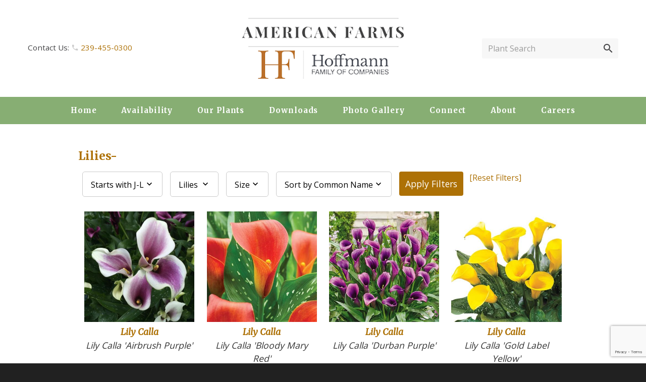

--- FILE ---
content_type: text/html;charset=UTF-8
request_url: https://www.american-farms.com/cat/Lilies-
body_size: 5869
content:

<!DOCTYPE html>
<html lang="en" class="wide wow-animation smoothscroll scrollTo">
<head>
<base href="https://www.american-farms.com/" />
<title>Lilies- from American Farms</title>
<meta name="author" content="Clarity Connect (http://www.clarity-connect.com)" />
<meta name="Keywords" content="" />
<meta name="Description" content="" />
<!-- Site Title-->
<meta charset="utf-8">
<meta name="format-detection" content="telephone=no">
<meta name="viewport" content="width=device-width, height=device-height, initial-scale=1.0, maximum-scale=1.0, user-scalable=0">
<meta http-equiv="X-UA-Compatible" content="IE=Edge">
<link rel="icon" type="image/gif" href="/image/favicon.gif" />
<!-- Google tag (gtag.js) -->
<script async src="https://www.googletagmanager.com/gtag/js?id=G-N3RB7HL6VM"></script>
<script>
window.dataLayer = window.dataLayer || [];
function gtag(){dataLayer.push(arguments);}
gtag('js', new Date());
gtag('config', 'G-N3RB7HL6VM');
</script>
<!-- Stylesheets-->
<link rel="stylesheet" type="text/css" href="//fonts.googleapis.com/css?family=Dancing+Script:700%7CLato:300,300italic,400,700,900">
<link href="https://fonts.googleapis.com/css?family=Open+Sans:400,700" rel="stylesheet">
<link href="https://fonts.googleapis.com/css?family=Merriweather:400,400i,700" rel="stylesheet">
<link rel="stylesheet" href="css/style.css">
<script src="https://www.google.com/recaptcha/api.js?render=6LcQecYrAAAAANAEQX-zrT6YjCvJkGmfEAYDrSj2"></script>
<link rel="stylesheet" href="css-old/onepcssgrid.css"/>
<link rel="stylesheet" href="css-old/plants.css"/>
<link rel="stylesheet" href="css-old/sake-responsive.css"/>
<link rel="stylesheet" href="css-old/colors.css"/>
<script src="/consoleAssets/javascript/mobile/modernizr-2.6.2.min.js"></script>
<script src="https://ajax.googleapis.com/ajax/libs/jquery/3.5.0/jquery.min.js"></script>
<script>window.jQuery || document.write('<script src="#request.assetStorage#/javascript/mobile/jquery-1.8.2.min.js"><\/script>')</script>
<!--[if lt IE 10]>
<div style="background: #212121; padding: 10px 0; box-shadow: 3px 3px 5px 0 rgba(0,0,0,.3); clear: both; text-align:center; position: relative; z-index:1;"><a href="http://windows.microsoft.com/en-US/internet-explorer/"><img src="images/ie8-panel/warning_bar_0000_us.jpg" border="0" height="42" width="820" alt="You are using an outdated browser. For a faster, safer browsing experience, upgrade for free today."></a></div>
<script src="js/html5shiv.min.js"></script>
<![endif]-->
</head>
<body>
<!-- Page-->
<div class="page text-center">
<!-- Page Header-->
<header class="page-head">
<!-- RD Navbar Transparent-->
<div class="rd-navbar-wrap">
<nav data-md-device-layout="rd-navbar-fixed" data-lg-device-layout="rd-navbar-static" data-lg-stick-up-offset="110px" class="rd-navbar rd-navbar-logo-center rd-navbar-light" data-lg-auto-height="true" data-md-layout="rd-navbar-fixed" data-lg-layout="rd-navbar-static" data-lg-stick-up="true">
<div class="rd-navbar-inner">
<div class="container">
<div class="rd-navbar-top-block range range-lg-center range-lg-middle">
<div class="cell-lg-3">
<p class="veil reveal-lg-block">Contact Us: <span class="mdi mdi-phone"></span> <a href="tel:+18009530300">239-455-0300</a></p>
</div>
<div class="cell-lg-6 text-center">
<!--Navbar Brand-->
<div class="rd-navbar-brand"><a href="http://www.american-farms.com"><img height='122' src='image/logo-big.gif' alt=''/></a></div>
</div>
<div class="cell-lg-3">
<div class="form-search-wrap">
<!-- RD Search Form-->
<form action="index.cfm/fuseaction/plants.kwsearchpost" method="post" class="form-search rd-search">
<div class="form-group">
<label for="rd-navbar-form-search-widget" class="form-label form-search-label form-label-sm">Plant Search</label>
<input id="rd-navbar-form-search-widget" type="text" name="variety" autocomplete="off" class="form-search-input input-sm form-control form-control-gray-lightest input-sm"/>
</div>
<button type="submit" class="form-search-submit"><span class="mdi mdi-magnify"></span></button>
</form>
</div>
</div>
</div>
<!-- RD Navbar Panel-->
<div class="rd-navbar-panel">
<!-- RD Navbar Toggle-->
<button data-rd-navbar-toggle=".rd-navbar, .rd-navbar-nav-wrap" class="rd-navbar-toggle"><span></span></button>
<!-- RD Navbar Top Panel Toggle-->
<button data-rd-navbar-toggle=".rd-navbar, .form-search-wrap" class="rd-navbar-search-toggle"><span></span></button>
</div>
</div>
<div class="rd-navbar-menu-wrap">
<div class="container">
<div class="rd-navbar-nav-wrap">
<div class="rd-navbar-mobile-scroll">
<!--Navbar Brand Mobile-->
<div class="rd-navbar-mobile-brand"><a href="https://www.american-farms.com"><img width='200' height='54' src='image/logo.gif' alt=''/></a></div>
<!-- RD Navbar Nav-->
<ul class="rd-navbar-nav">
<li><a href="https://www.american-farms.com"><span>Home</span></a></li>
<li><a href="Availability"><span>Availability</span></a></li>
<li><a href="Our-Plants"><span>Our Plants</span></a>
<ul class="rd-navbar-dropdown">
<li><a href="cat/Accent"><span class="text-middle">Accent Plant</span></a>
</li>
<li><a href="cat/Annual"><span class="text-middle">Annuals -Flowering</span></a>
</li>
<li><a href="cat/Annuals---Premium"><span class="text-middle">Annuals -Foliage</span></a>
</li>
<li><a href="cat/Beach-Plant"><span class="text-middle">Beach Plant</span></a>
</li>
<li><a href="cat/Combination-Container"><span class="text-middle">Combination Container</span></a>
</li>
<li><a href="cat/Containers"><span class="text-middle">Containers</span></a>
</li>
<li><a href="cat/Ground-Covering-"><span class="text-middle">Ground Covering </span></a>
</li>
<li><a href="cat/Hanging-Baskets---Premium"><span class="text-middle">Hanging Baskets </span></a>
</li>
<li><a href="cat/Herb"><span class="text-middle">Herbs</span></a>
</li>
<li><a href="cat/Indoor-Plant"><span class="text-middle">Indoor Plant</span></a>
</li>
<li><a href="cat/Landscapers"><span class="text-middle">Landscapers</span></a>
</li>
<li><a href="cat/Lilies-"><span class="text-middle">Lilies </span></a>
</li>
<li><a href="cat/Perennial---Foliage"><span class="text-middle">Perennial - Foliage</span></a>
</li>
<li><a href="cat/Perennial---Blooming"><span class="text-middle">Perennial -Flowering</span></a>
</li>
</ul>
</li>
<li><a href="downloads"><span>Downloads</span></a>
</li>
<li><a href="Gallery"><span>Photo Gallery</span></a>
<ul class="rd-navbar-dropdown">
<li><a href="/idea-gallery/What-is-Shipping-Next-Week-2023" rel=""><span class="text-middle">PHOTO GALLERY: What is Shipping Next Week 2026</span></a>
</ul>
</li>
<li><a href="page/Connect-with-American-Farms"><span>Connect</span></a>
<ul class="rd-navbar-dropdown">
<li><a href="page/Contact-Us" rel=""><span class="text-middle">Locations & Contact Information</span></a>
<li><a href="page/Facebook" rel="external"><span class="text-middle">Facebook</span></a>
<li><a href="http://www.american-farms.com/index.cfm/fuseaction/home.showpage/pageID/65/index.htm" rel=""><span class="text-middle">In the News</span></a>
</ul>
</li>
<li><a href="page/About-American-Farms"><span>About</span></a>
<ul class="rd-navbar-dropdown">
<li><a href="Meet-The-Team" rel=""><span class="text-middle">Meet The Team</span></a>
<li><a href="page/History-of-American-Farms" rel=""><span class="text-middle">History</span></a>
<li><a href="page/FLORALOGIX" rel=""><span class="text-middle">Floralogix LLC</span></a>
<li><a href="/Catalog" rel=""><span class="text-middle">Catalog Creator</span></a>
</ul>
</li>
<li><a href="page/Careers"><span>Careers</span></a></li>
</ul>
</div>
</div>
</div>
</div>
</div>
</nav>
</div>
</header>
<!-- Page Content-->
<main class="page-content" style="padding:40px 0px">
<!-- Classic Accordion-->
<section>
<div class="shell">
<div class="range range-xs-center text-left">
<div class="cell-xs-10">
<div class="onerow">
<div class="col12">
<h2 class="page-title" style="margin-bottom:10px;">Lilies-</h2>
<form class="typeForm" action="/index.cfm" method="post" style="float:left;">
<fieldset style="float:left;">
<input type="hidden" name="fuseaction" value="plants.main" />
<input type="hidden" name="sortBy" value="p.genus" />
<input type="hidden" name="switchAlpha" value="1" />
<input type="hidden" name="alphaChange" value="1" />
<input type="hidden" name="showIntro" value="0" />
<label>
<select name="alphaKey" class="cs-select cs-skin-border" style="float:left;">
<option value="ALL" >All Plants&nbsp;&nbsp;</option>
<option value="A" >Starts with A&nbsp;&nbsp;</option>
<option value="B" >Starts with B&nbsp;&nbsp;</option>
<option value="C" >Starts with C&nbsp;&nbsp;</option>
<option value="D" >Starts with D&nbsp;&nbsp;</option>
<option value="E" >Starts with E&nbsp;&nbsp;</option>
<option value="F-G" >Starts with F-G&nbsp;&nbsp;</option>
<option value="H" >Starts with H&nbsp;&nbsp;</option>
<option value="I" >Starts with I&nbsp;&nbsp;</option>
<option value="J-L" selected="selected">Starts with J-L&nbsp;&nbsp;</option>
<option value="M-O" >Starts with M-O&nbsp;&nbsp;</option>
<option value="P" >Starts with P&nbsp;&nbsp;</option>
<option value="Q" >Starts with Q&nbsp;&nbsp;</option>
<option value="R" >Starts with R&nbsp;&nbsp;</option>
<option value="S" >Starts with S&nbsp;&nbsp;</option>
<option value="T" >Starts with T&nbsp;&nbsp;</option>
<option value="U-Z" >Starts with U-Z&nbsp;&nbsp;</option>
</select>
</label>
</fieldset>
<fieldset style="float:left;">
<label>
<select name="typeName" class="cs-select cs-skin-border" style="float:left;min-width:325px;">
<option value="" >Plant Type&nbsp;&nbsp;</option>
<option value="Accent" >Accent Plant&nbsp;&nbsp;</option>
<option value="Annual" >Annuals -Flowering&nbsp;&nbsp;</option>
<option value="Annuals---Premium" >Annuals -Foliage&nbsp;&nbsp;</option>
<option value="Beach-Plant" >Beach Plant&nbsp;&nbsp;</option>
<option value="Combination-Container" >Combination Container&nbsp;&nbsp;</option>
<option value="Containers" >Containers&nbsp;&nbsp;</option>
<option value="Ground-Covering-" >Ground Covering &nbsp;&nbsp;</option>
<option value="Hanging-Baskets---Premium" >Hanging Baskets &nbsp;&nbsp;</option>
<option value="Herb" >Herbs&nbsp;&nbsp;</option>
<option value="Indoor-Plant" >Indoor Plant&nbsp;&nbsp;</option>
<option value="Landscapers" >Landscapers&nbsp;&nbsp;</option>
<option value="Lilies-" selected="selected">Lilies &nbsp;&nbsp;</option>
<option value="Perennial---Foliage" >Perennial - Foliage&nbsp;&nbsp;</option>
<option value="Perennial---Blooming" >Perennial -Flowering&nbsp;&nbsp;</option>
</select>
</label>
</fieldset>
<fieldset style="float:left;">
<label>
<select name="name" class="cs-select cs-skin-border" style="float:left;min-width:325px;">
<option value="" >Size&nbsp;&nbsp;</option>
<option value="10HB" >10HB&nbsp;&nbsp;</option>
<option value="10PT" >10PT&nbsp;&nbsp;</option>
<option value="1G" >1G&nbsp;&nbsp;</option>
<option value="4.5IN" >4.5IN&nbsp;&nbsp;</option>
<option value="COLEUS-RUSTIC ORANGE 4.5IN" >COLEUS-RUSTIC ORANGE 4.5IN&nbsp;&nbsp;</option>
</select>
</label>
</fieldset>
<fieldset style="float:left;">
<label>
<select name="whichName" class="cs-select cs-skin-border" style="float:left;">
<option value="genus" >Sort by Genus Name&nbsp;&nbsp;</option>
<option value="common" selected="selected">Sort by Common Name&nbsp;&nbsp;</option>
</select>
</label>
</fieldset>
<fieldset style="float:left;">
<button type="submit" class="roundbutton">Apply Filters</button>
</fieldset>
</form>
<div style="margin:15px">&nbsp;<a href="index.cfm/fuseaction/plants.main/index.htm">[Reset Filters]</a></div>
</div>
</div>
<span class="clear onepx">&nbsp;</span>
<script src="https://ajax.googleapis.com/ajax/libs/jquery/1.8.2/jquery.min.js"></script>
<script src="https://ajax.googleapis.com/ajax/libs/jqueryui/1.8.23/jquery-ui.min.js"></script>
<script type="text/javascript">
equalheight = function(container){
var currentTallest = 0,
currentRowStart = 0,
rowDivs = new Array(),
$el,
topPosition = 0;
jQuery(container).each(function() {
$el = $(this);
$($el).height('auto')
topPostion = $el.position().top;
if (currentRowStart != topPostion) {
for (currentDiv = 0 ; currentDiv < rowDivs.length ; currentDiv++) {
rowDivs[currentDiv].height(currentTallest);
}
rowDivs.length = 0; // empty the array
currentRowStart = topPostion;
currentTallest = $el.height();
rowDivs.push($el);
} else {
rowDivs.push($el);
currentTallest = (currentTallest < $el.height()) ? ($el.height()) : (currentTallest);
}
for (currentDiv = 0 ; currentDiv < rowDivs.length ; currentDiv++) {
rowDivs[currentDiv].height(currentTallest);
}
});
}
jQuery(window).load(function() {
equalheight('.main article');
});
jQuery(window).resize(function(){
equalheight('.main article');
});
</script>
<div class="onerow">
<section class="main">
<article class="col3">
<a href="plant/Lily-Calla-Airbrush-Purple">
<img src="_ccLib/image/plants/THUM-10128.jpg" border="0" style="margin-bottom:6px">
</a>
<div class="homeFeat">
<span class="home2">Lily Calla</span>
<br /><em>Lily Calla 'Airbrush Purple'</em>
</div>
</article>
<article class="col3">
<a href="plant/LILY-CALLA-BLOODY-MARY-RED">
<img src="_ccLib/image/plants/THUM-13981.jpg" border="0" style="margin-bottom:6px">
</a>
<div class="homeFeat">
<span class="home2">Lily Calla</span>
<br /><em>Lily Calla 'Bloody Mary Red'</em>
</div>
</article>
<article class="col3">
<a href="plant/LILY-CALLA-DURBAN-PURPLE">
<img src="_ccLib/image/plants/THUM-14656.jpg" border="0" style="margin-bottom:6px">
</a>
<div class="homeFeat">
<span class="home2">Lily Calla</span>
<br /><em>Lily Calla 'Durban Purple'</em>
</div>
</article>
<article class="col3">
<a href="plant/Lily-Calla-Gold-Label-Yellow">
<img src="_ccLib/image/plants/THUM-14486.jpg" border="0" style="margin-bottom:6px">
</a>
<div class="homeFeat">
<span class="home2">Lily Calla</span>
<br /><em>Lily Calla 'Gold Label Yellow'</em>
</div>
</article>
<article class="col3">
<a href="plant/Lily-Calla-Lady-Marmalade-Orange">
<img src="_ccLib/image/plants/THUM-10117.jpg" border="0" style="margin-bottom:6px">
</a>
<div class="homeFeat">
<span class="home2">Lily Calla</span>
<br /><em>Lily Calla 'Lady Marmalade Orange'</em>
</div>
</article>
<article class="col3">
<a href="plant/Lily-Calla-Monte-Carlo-Yellow">
<img src="_ccLib/image/plants/THUM-14488.jpg" border="0" style="margin-bottom:6px">
</a>
<div class="homeFeat">
<span class="home2">Lily Calla</span>
<br /><em>Lily Calla 'Monte Carlo Yellow'</em>
</div>
</article>
<article class="col3">
<a href="plant/Lily-Calla-Pink-Puppy">
<img src="_ccLib/image/plants/THUM-10130.jpg" border="0" style="margin-bottom:6px">
</a>
<div class="homeFeat">
<span class="home2">Lily Calla</span>
<br /><em>Lily Calla 'Pink Puppy'</em>
</div>
</article>
<article class="col3">
<a href="plant/LILY-CALLA-RED-CHARM">
<img src="_ccLib/image/plants/THUM-14148.jpg" border="0" style="margin-bottom:6px">
</a>
<div class="homeFeat">
<span class="home2">Lily Calla</span>
<br /><em>Lily Calla 'Red Charm'</em>
</div>
</article>
<article class="col3">
<a href="plant/Lily-Calla-White-Flirt">
<img src="_ccLib/image/plants/THUM-14489.jpg" border="0" style="margin-bottom:6px">
</a>
<div class="homeFeat">
<span class="home2">Lily Calla</span>
<br /><em>Lily Calla 'White Flirt'</em>
</div>
</article>
</section>
</div>
<span class="clear onepx">&nbsp;</span>
</div>
</div>
</div>
</section>
</main>
<!-- Page Footers-->
<!-- Footer variant 2-->
<footer class="section-relative section-top-66 section-bottom-34 page-footer bg-gray-base context-dark">
<div class="shell">
<div class="range range-sm-center text-lg-left">
<div class="cell-sm-12">
<div class="range range-xs-center">
<div class="cell-xs-10 cell-sm-6 text-xs-left cell-md-6 cell-lg-4 cell-lg-push-3 cell-md-push-2 cell-lg-preffix-1">
<h6 class="text-uppercase text-spacing-60 text-center text-md-left">Contact us</h6>
<!-- RD Mailform-->
<form action="/index.cfm" method="post">
<input type="Hidden" name="fuseaction" value="home.contact" />
<div class="form-group">
<input id="footer-v2-name" type="text" data-constraints="@Required" name="name" class="form-control input-sm form-control-impressed" placeholder="Name: *" required>
</div>
<div class="form-group offset-top-20">
<input id="footer-v2-email" type="text" data-constraints="@Required @Email" name="email" class="form-control input-sm form-control-impressed" placeholder="Email: *" required>
</div>
<div class="form-group offset-top-20">
<textarea id="footer-v2-message" name="comments" data-constraints="@Required" style="height: 80px" class="form-control input-sm form-control-impressed" placeholder="Message: *" required></textarea>
<input name="g-recaptcha-response" id="g-recaptcha-response" type="hidden" />
</div>
<div class="group offset-top-20">
<button type="submit" name="isSubmitted" style="padding-left: 30px; padding-right: 30px;" class="btn btn-sm btn-primary">submit</button>
</div>
</form>
</div>
<div class="cell-xs-12 offset-top-66 cell-lg-3 cell-lg-push-1 offset-lg-top-0 cell-md-push-3">
<!-- Footer brand-->
<address class="contact-info offset-top-0 p">
<div>
<dl>
<dt class="text-white"><strong>Main Location:</strong></dt>
<div style="clear:both"></div>
<dd class="text-white"><a href="https://goo.gl/maps/bfKyKezG49R2" target="_blank">1484 Keane Avenue S.W.</a></dd>
<dd class="text-white"><a href="https://goo.gl/maps/bfKyKezG49R2" target="_blank">Naples, FL 34117</a></dd>
</dl>
</div>
<div>
<dl class="offset-top-0">
<dt class="text-white">Telephone:</dt>
<dd class="text-white"><a href="tel:+12394550300">(239) 455-0300</a></dd>
</dl>
</div>
<div>
<dl class="offset-top-0">
<dt class="text-white">E-mail:</dt>
<dd class="text-white"><a href="mailto:reception@american-farms.com">Reception@American-Farms.com</a></dd>
</dl>
</div>
</address>
<div class="contact-info offset-top-20 p">
<div>
<dl>
<dt class="text-white"><strong>Main Location Hours of Operation:</strong></dt>
<dd class="text-white">Monday - Friday 8:00AM - 4:30PM<br /> </dd>
<br />
</dl>
<br /><a href="/Employee-Login" class="text-white">Staff Login</a>
</div>
</div>
</div>
<div class="cell-xs-10 cell-sm-6 offset-top-66 offset-md-top-0 text-xs-left cell-md-6 cell-lg-4 cell-lg-push-2 cell-md-push-1">
<address class="contact-info offset-top-0 p">
<div>
<dl>
<dt class="text-white"><strong>Naples Satellite Location:</strong></dt>
<div style="clear:both"></div>
<dd class="text-white"><a href="https://goo.gl/maps/34pnG5FbPsH2" target="_blank">2428 Orange Blossom Dr.</a></dd>
<dd class="text-white"><a href="https://goo.gl/maps/34pnG5FbPsH2" target="_blank">Naples, FL 34109</a></dd>
</dl>
</div>
<div>
<dl class="offset-top-0">
<dt class="text-white">Telephone:</dt>
<dd class="text-white"><a href="tel:+12395921441">(239) 592-1441</a></dd>
</dl>
</div>
</address>
<div class="contact-info offset-top-20 p">
<div>
<dl>
<dt class="text-white"><strong>Satellite Location Hours of Operation:</strong></dt>
<dd class="text-white">Monday - Friday 7:00am - 3:00pm<br /> </dd>
<br />
<p class="text-white"><strong>American Farms is a member of:</strong></p>
<img src="image/hoffman.png" alt="Hoffman" style="margin-top:5px;"/>
</dl>
</div>
</div>
</div>
</div>
</div>
</div>
</div>
<div class="shell offset-top-50">
<p class="small text-darker">&copy; <span id="copyright-year"></span> American Farms. All Rights Reserved. Site Produced by <a href="http://www.clarity-connect.com" target="_blank" style="color:#fff">Clarity Connect, Inc.</a>
<!-- {%FOOTER_LINK}-->
</p>
</div>
</footer>
</div>
<!-- Global Mailform Output-->
<div id="form-output-global" class="snackbars"></div>
<!-- PhotoSwipe Gallery-->
<div tabindex="-1" role="dialog" aria-hidden="true" class="pswp">
<div class="pswp__bg"></div>
<div class="pswp__scroll-wrap">
<div class="pswp__container">
<div class="pswp__item"></div>
<div class="pswp__item"></div>
<div class="pswp__item"></div>
</div>
<div class="pswp__ui pswp__ui--hidden">
<div class="pswp__top-bar">
<div class="pswp__counter"></div>
<button title="Close (Esc)" class="pswp__button pswp__button--close"></button>
<button title="Share" class="pswp__button pswp__button--share"></button>
<button title="Toggle fullscreen" class="pswp__button pswp__button--fs"></button>
<button title="Zoom in/out" class="pswp__button pswp__button--zoom"></button>
<div class="pswp__preloader">
<div class="pswp__preloader__icn">
<div class="pswp__preloader__cut">
<div class="pswp__preloader__donut"></div>
</div>
</div>
</div>
</div>
<div class="pswp__share-modal pswp__share-modal--hidden pswp__single-tap">
<div class="pswp__share-tooltip"></div>
</div>
<button title="Previous (arrow left)" class="pswp__button pswp__button--arrow--left"></button>
<button title="Next (arrow right)" class="pswp__button pswp__button--arrow--right"></button>
<div class="pswp__caption">
<div class="pswp__caption__center"></div>
</div>
</div>
</div>
</div>
<!-- Java script-->
<script src="js/core.min.js"></script>
<script src="js/script.js"></script>
<script>
grecaptcha.ready(function() {
grecaptcha.execute('6LcQecYrAAAAANAEQX-zrT6YjCvJkGmfEAYDrSj2', {action: 'contactpage'})
.then(function(token) {
document.getElementById('g-recaptcha-response').value=token;
});
});
</script>


<div class="invisible">

	
	
	
	
	<script type="text/javascript">
		(function(i,s,o,g,r,a,m){i['GoogleAnalyticsObject']=r;i[r]=i[r]||function(){
		(i[r].q=i[r].q||[]).push(arguments)},i[r].l=1*new Date();a=s.createElement(o),
		m=s.getElementsByTagName(o)[0];a.async=1;a.src=g;m.parentNode.insertBefore(a,m)
		})(window,document,'script','//www.google-analytics.com/analytics.js','ga');
		
		ga('create', '335841833', 'american-farms.com');
		ga('send', 'pageview');
	</script>
	


</div>






<!--
Served by: intense-ivory-maple.viviotech.us
-->

</body>
</html>



--- FILE ---
content_type: text/html; charset=utf-8
request_url: https://www.google.com/recaptcha/api2/anchor?ar=1&k=6LcQecYrAAAAANAEQX-zrT6YjCvJkGmfEAYDrSj2&co=aHR0cHM6Ly93d3cuYW1lcmljYW4tZmFybXMuY29tOjQ0Mw..&hl=en&v=PoyoqOPhxBO7pBk68S4YbpHZ&size=invisible&anchor-ms=20000&execute-ms=30000&cb=v5fom09yddhw
body_size: 48361
content:
<!DOCTYPE HTML><html dir="ltr" lang="en"><head><meta http-equiv="Content-Type" content="text/html; charset=UTF-8">
<meta http-equiv="X-UA-Compatible" content="IE=edge">
<title>reCAPTCHA</title>
<style type="text/css">
/* cyrillic-ext */
@font-face {
  font-family: 'Roboto';
  font-style: normal;
  font-weight: 400;
  font-stretch: 100%;
  src: url(//fonts.gstatic.com/s/roboto/v48/KFO7CnqEu92Fr1ME7kSn66aGLdTylUAMa3GUBHMdazTgWw.woff2) format('woff2');
  unicode-range: U+0460-052F, U+1C80-1C8A, U+20B4, U+2DE0-2DFF, U+A640-A69F, U+FE2E-FE2F;
}
/* cyrillic */
@font-face {
  font-family: 'Roboto';
  font-style: normal;
  font-weight: 400;
  font-stretch: 100%;
  src: url(//fonts.gstatic.com/s/roboto/v48/KFO7CnqEu92Fr1ME7kSn66aGLdTylUAMa3iUBHMdazTgWw.woff2) format('woff2');
  unicode-range: U+0301, U+0400-045F, U+0490-0491, U+04B0-04B1, U+2116;
}
/* greek-ext */
@font-face {
  font-family: 'Roboto';
  font-style: normal;
  font-weight: 400;
  font-stretch: 100%;
  src: url(//fonts.gstatic.com/s/roboto/v48/KFO7CnqEu92Fr1ME7kSn66aGLdTylUAMa3CUBHMdazTgWw.woff2) format('woff2');
  unicode-range: U+1F00-1FFF;
}
/* greek */
@font-face {
  font-family: 'Roboto';
  font-style: normal;
  font-weight: 400;
  font-stretch: 100%;
  src: url(//fonts.gstatic.com/s/roboto/v48/KFO7CnqEu92Fr1ME7kSn66aGLdTylUAMa3-UBHMdazTgWw.woff2) format('woff2');
  unicode-range: U+0370-0377, U+037A-037F, U+0384-038A, U+038C, U+038E-03A1, U+03A3-03FF;
}
/* math */
@font-face {
  font-family: 'Roboto';
  font-style: normal;
  font-weight: 400;
  font-stretch: 100%;
  src: url(//fonts.gstatic.com/s/roboto/v48/KFO7CnqEu92Fr1ME7kSn66aGLdTylUAMawCUBHMdazTgWw.woff2) format('woff2');
  unicode-range: U+0302-0303, U+0305, U+0307-0308, U+0310, U+0312, U+0315, U+031A, U+0326-0327, U+032C, U+032F-0330, U+0332-0333, U+0338, U+033A, U+0346, U+034D, U+0391-03A1, U+03A3-03A9, U+03B1-03C9, U+03D1, U+03D5-03D6, U+03F0-03F1, U+03F4-03F5, U+2016-2017, U+2034-2038, U+203C, U+2040, U+2043, U+2047, U+2050, U+2057, U+205F, U+2070-2071, U+2074-208E, U+2090-209C, U+20D0-20DC, U+20E1, U+20E5-20EF, U+2100-2112, U+2114-2115, U+2117-2121, U+2123-214F, U+2190, U+2192, U+2194-21AE, U+21B0-21E5, U+21F1-21F2, U+21F4-2211, U+2213-2214, U+2216-22FF, U+2308-230B, U+2310, U+2319, U+231C-2321, U+2336-237A, U+237C, U+2395, U+239B-23B7, U+23D0, U+23DC-23E1, U+2474-2475, U+25AF, U+25B3, U+25B7, U+25BD, U+25C1, U+25CA, U+25CC, U+25FB, U+266D-266F, U+27C0-27FF, U+2900-2AFF, U+2B0E-2B11, U+2B30-2B4C, U+2BFE, U+3030, U+FF5B, U+FF5D, U+1D400-1D7FF, U+1EE00-1EEFF;
}
/* symbols */
@font-face {
  font-family: 'Roboto';
  font-style: normal;
  font-weight: 400;
  font-stretch: 100%;
  src: url(//fonts.gstatic.com/s/roboto/v48/KFO7CnqEu92Fr1ME7kSn66aGLdTylUAMaxKUBHMdazTgWw.woff2) format('woff2');
  unicode-range: U+0001-000C, U+000E-001F, U+007F-009F, U+20DD-20E0, U+20E2-20E4, U+2150-218F, U+2190, U+2192, U+2194-2199, U+21AF, U+21E6-21F0, U+21F3, U+2218-2219, U+2299, U+22C4-22C6, U+2300-243F, U+2440-244A, U+2460-24FF, U+25A0-27BF, U+2800-28FF, U+2921-2922, U+2981, U+29BF, U+29EB, U+2B00-2BFF, U+4DC0-4DFF, U+FFF9-FFFB, U+10140-1018E, U+10190-1019C, U+101A0, U+101D0-101FD, U+102E0-102FB, U+10E60-10E7E, U+1D2C0-1D2D3, U+1D2E0-1D37F, U+1F000-1F0FF, U+1F100-1F1AD, U+1F1E6-1F1FF, U+1F30D-1F30F, U+1F315, U+1F31C, U+1F31E, U+1F320-1F32C, U+1F336, U+1F378, U+1F37D, U+1F382, U+1F393-1F39F, U+1F3A7-1F3A8, U+1F3AC-1F3AF, U+1F3C2, U+1F3C4-1F3C6, U+1F3CA-1F3CE, U+1F3D4-1F3E0, U+1F3ED, U+1F3F1-1F3F3, U+1F3F5-1F3F7, U+1F408, U+1F415, U+1F41F, U+1F426, U+1F43F, U+1F441-1F442, U+1F444, U+1F446-1F449, U+1F44C-1F44E, U+1F453, U+1F46A, U+1F47D, U+1F4A3, U+1F4B0, U+1F4B3, U+1F4B9, U+1F4BB, U+1F4BF, U+1F4C8-1F4CB, U+1F4D6, U+1F4DA, U+1F4DF, U+1F4E3-1F4E6, U+1F4EA-1F4ED, U+1F4F7, U+1F4F9-1F4FB, U+1F4FD-1F4FE, U+1F503, U+1F507-1F50B, U+1F50D, U+1F512-1F513, U+1F53E-1F54A, U+1F54F-1F5FA, U+1F610, U+1F650-1F67F, U+1F687, U+1F68D, U+1F691, U+1F694, U+1F698, U+1F6AD, U+1F6B2, U+1F6B9-1F6BA, U+1F6BC, U+1F6C6-1F6CF, U+1F6D3-1F6D7, U+1F6E0-1F6EA, U+1F6F0-1F6F3, U+1F6F7-1F6FC, U+1F700-1F7FF, U+1F800-1F80B, U+1F810-1F847, U+1F850-1F859, U+1F860-1F887, U+1F890-1F8AD, U+1F8B0-1F8BB, U+1F8C0-1F8C1, U+1F900-1F90B, U+1F93B, U+1F946, U+1F984, U+1F996, U+1F9E9, U+1FA00-1FA6F, U+1FA70-1FA7C, U+1FA80-1FA89, U+1FA8F-1FAC6, U+1FACE-1FADC, U+1FADF-1FAE9, U+1FAF0-1FAF8, U+1FB00-1FBFF;
}
/* vietnamese */
@font-face {
  font-family: 'Roboto';
  font-style: normal;
  font-weight: 400;
  font-stretch: 100%;
  src: url(//fonts.gstatic.com/s/roboto/v48/KFO7CnqEu92Fr1ME7kSn66aGLdTylUAMa3OUBHMdazTgWw.woff2) format('woff2');
  unicode-range: U+0102-0103, U+0110-0111, U+0128-0129, U+0168-0169, U+01A0-01A1, U+01AF-01B0, U+0300-0301, U+0303-0304, U+0308-0309, U+0323, U+0329, U+1EA0-1EF9, U+20AB;
}
/* latin-ext */
@font-face {
  font-family: 'Roboto';
  font-style: normal;
  font-weight: 400;
  font-stretch: 100%;
  src: url(//fonts.gstatic.com/s/roboto/v48/KFO7CnqEu92Fr1ME7kSn66aGLdTylUAMa3KUBHMdazTgWw.woff2) format('woff2');
  unicode-range: U+0100-02BA, U+02BD-02C5, U+02C7-02CC, U+02CE-02D7, U+02DD-02FF, U+0304, U+0308, U+0329, U+1D00-1DBF, U+1E00-1E9F, U+1EF2-1EFF, U+2020, U+20A0-20AB, U+20AD-20C0, U+2113, U+2C60-2C7F, U+A720-A7FF;
}
/* latin */
@font-face {
  font-family: 'Roboto';
  font-style: normal;
  font-weight: 400;
  font-stretch: 100%;
  src: url(//fonts.gstatic.com/s/roboto/v48/KFO7CnqEu92Fr1ME7kSn66aGLdTylUAMa3yUBHMdazQ.woff2) format('woff2');
  unicode-range: U+0000-00FF, U+0131, U+0152-0153, U+02BB-02BC, U+02C6, U+02DA, U+02DC, U+0304, U+0308, U+0329, U+2000-206F, U+20AC, U+2122, U+2191, U+2193, U+2212, U+2215, U+FEFF, U+FFFD;
}
/* cyrillic-ext */
@font-face {
  font-family: 'Roboto';
  font-style: normal;
  font-weight: 500;
  font-stretch: 100%;
  src: url(//fonts.gstatic.com/s/roboto/v48/KFO7CnqEu92Fr1ME7kSn66aGLdTylUAMa3GUBHMdazTgWw.woff2) format('woff2');
  unicode-range: U+0460-052F, U+1C80-1C8A, U+20B4, U+2DE0-2DFF, U+A640-A69F, U+FE2E-FE2F;
}
/* cyrillic */
@font-face {
  font-family: 'Roboto';
  font-style: normal;
  font-weight: 500;
  font-stretch: 100%;
  src: url(//fonts.gstatic.com/s/roboto/v48/KFO7CnqEu92Fr1ME7kSn66aGLdTylUAMa3iUBHMdazTgWw.woff2) format('woff2');
  unicode-range: U+0301, U+0400-045F, U+0490-0491, U+04B0-04B1, U+2116;
}
/* greek-ext */
@font-face {
  font-family: 'Roboto';
  font-style: normal;
  font-weight: 500;
  font-stretch: 100%;
  src: url(//fonts.gstatic.com/s/roboto/v48/KFO7CnqEu92Fr1ME7kSn66aGLdTylUAMa3CUBHMdazTgWw.woff2) format('woff2');
  unicode-range: U+1F00-1FFF;
}
/* greek */
@font-face {
  font-family: 'Roboto';
  font-style: normal;
  font-weight: 500;
  font-stretch: 100%;
  src: url(//fonts.gstatic.com/s/roboto/v48/KFO7CnqEu92Fr1ME7kSn66aGLdTylUAMa3-UBHMdazTgWw.woff2) format('woff2');
  unicode-range: U+0370-0377, U+037A-037F, U+0384-038A, U+038C, U+038E-03A1, U+03A3-03FF;
}
/* math */
@font-face {
  font-family: 'Roboto';
  font-style: normal;
  font-weight: 500;
  font-stretch: 100%;
  src: url(//fonts.gstatic.com/s/roboto/v48/KFO7CnqEu92Fr1ME7kSn66aGLdTylUAMawCUBHMdazTgWw.woff2) format('woff2');
  unicode-range: U+0302-0303, U+0305, U+0307-0308, U+0310, U+0312, U+0315, U+031A, U+0326-0327, U+032C, U+032F-0330, U+0332-0333, U+0338, U+033A, U+0346, U+034D, U+0391-03A1, U+03A3-03A9, U+03B1-03C9, U+03D1, U+03D5-03D6, U+03F0-03F1, U+03F4-03F5, U+2016-2017, U+2034-2038, U+203C, U+2040, U+2043, U+2047, U+2050, U+2057, U+205F, U+2070-2071, U+2074-208E, U+2090-209C, U+20D0-20DC, U+20E1, U+20E5-20EF, U+2100-2112, U+2114-2115, U+2117-2121, U+2123-214F, U+2190, U+2192, U+2194-21AE, U+21B0-21E5, U+21F1-21F2, U+21F4-2211, U+2213-2214, U+2216-22FF, U+2308-230B, U+2310, U+2319, U+231C-2321, U+2336-237A, U+237C, U+2395, U+239B-23B7, U+23D0, U+23DC-23E1, U+2474-2475, U+25AF, U+25B3, U+25B7, U+25BD, U+25C1, U+25CA, U+25CC, U+25FB, U+266D-266F, U+27C0-27FF, U+2900-2AFF, U+2B0E-2B11, U+2B30-2B4C, U+2BFE, U+3030, U+FF5B, U+FF5D, U+1D400-1D7FF, U+1EE00-1EEFF;
}
/* symbols */
@font-face {
  font-family: 'Roboto';
  font-style: normal;
  font-weight: 500;
  font-stretch: 100%;
  src: url(//fonts.gstatic.com/s/roboto/v48/KFO7CnqEu92Fr1ME7kSn66aGLdTylUAMaxKUBHMdazTgWw.woff2) format('woff2');
  unicode-range: U+0001-000C, U+000E-001F, U+007F-009F, U+20DD-20E0, U+20E2-20E4, U+2150-218F, U+2190, U+2192, U+2194-2199, U+21AF, U+21E6-21F0, U+21F3, U+2218-2219, U+2299, U+22C4-22C6, U+2300-243F, U+2440-244A, U+2460-24FF, U+25A0-27BF, U+2800-28FF, U+2921-2922, U+2981, U+29BF, U+29EB, U+2B00-2BFF, U+4DC0-4DFF, U+FFF9-FFFB, U+10140-1018E, U+10190-1019C, U+101A0, U+101D0-101FD, U+102E0-102FB, U+10E60-10E7E, U+1D2C0-1D2D3, U+1D2E0-1D37F, U+1F000-1F0FF, U+1F100-1F1AD, U+1F1E6-1F1FF, U+1F30D-1F30F, U+1F315, U+1F31C, U+1F31E, U+1F320-1F32C, U+1F336, U+1F378, U+1F37D, U+1F382, U+1F393-1F39F, U+1F3A7-1F3A8, U+1F3AC-1F3AF, U+1F3C2, U+1F3C4-1F3C6, U+1F3CA-1F3CE, U+1F3D4-1F3E0, U+1F3ED, U+1F3F1-1F3F3, U+1F3F5-1F3F7, U+1F408, U+1F415, U+1F41F, U+1F426, U+1F43F, U+1F441-1F442, U+1F444, U+1F446-1F449, U+1F44C-1F44E, U+1F453, U+1F46A, U+1F47D, U+1F4A3, U+1F4B0, U+1F4B3, U+1F4B9, U+1F4BB, U+1F4BF, U+1F4C8-1F4CB, U+1F4D6, U+1F4DA, U+1F4DF, U+1F4E3-1F4E6, U+1F4EA-1F4ED, U+1F4F7, U+1F4F9-1F4FB, U+1F4FD-1F4FE, U+1F503, U+1F507-1F50B, U+1F50D, U+1F512-1F513, U+1F53E-1F54A, U+1F54F-1F5FA, U+1F610, U+1F650-1F67F, U+1F687, U+1F68D, U+1F691, U+1F694, U+1F698, U+1F6AD, U+1F6B2, U+1F6B9-1F6BA, U+1F6BC, U+1F6C6-1F6CF, U+1F6D3-1F6D7, U+1F6E0-1F6EA, U+1F6F0-1F6F3, U+1F6F7-1F6FC, U+1F700-1F7FF, U+1F800-1F80B, U+1F810-1F847, U+1F850-1F859, U+1F860-1F887, U+1F890-1F8AD, U+1F8B0-1F8BB, U+1F8C0-1F8C1, U+1F900-1F90B, U+1F93B, U+1F946, U+1F984, U+1F996, U+1F9E9, U+1FA00-1FA6F, U+1FA70-1FA7C, U+1FA80-1FA89, U+1FA8F-1FAC6, U+1FACE-1FADC, U+1FADF-1FAE9, U+1FAF0-1FAF8, U+1FB00-1FBFF;
}
/* vietnamese */
@font-face {
  font-family: 'Roboto';
  font-style: normal;
  font-weight: 500;
  font-stretch: 100%;
  src: url(//fonts.gstatic.com/s/roboto/v48/KFO7CnqEu92Fr1ME7kSn66aGLdTylUAMa3OUBHMdazTgWw.woff2) format('woff2');
  unicode-range: U+0102-0103, U+0110-0111, U+0128-0129, U+0168-0169, U+01A0-01A1, U+01AF-01B0, U+0300-0301, U+0303-0304, U+0308-0309, U+0323, U+0329, U+1EA0-1EF9, U+20AB;
}
/* latin-ext */
@font-face {
  font-family: 'Roboto';
  font-style: normal;
  font-weight: 500;
  font-stretch: 100%;
  src: url(//fonts.gstatic.com/s/roboto/v48/KFO7CnqEu92Fr1ME7kSn66aGLdTylUAMa3KUBHMdazTgWw.woff2) format('woff2');
  unicode-range: U+0100-02BA, U+02BD-02C5, U+02C7-02CC, U+02CE-02D7, U+02DD-02FF, U+0304, U+0308, U+0329, U+1D00-1DBF, U+1E00-1E9F, U+1EF2-1EFF, U+2020, U+20A0-20AB, U+20AD-20C0, U+2113, U+2C60-2C7F, U+A720-A7FF;
}
/* latin */
@font-face {
  font-family: 'Roboto';
  font-style: normal;
  font-weight: 500;
  font-stretch: 100%;
  src: url(//fonts.gstatic.com/s/roboto/v48/KFO7CnqEu92Fr1ME7kSn66aGLdTylUAMa3yUBHMdazQ.woff2) format('woff2');
  unicode-range: U+0000-00FF, U+0131, U+0152-0153, U+02BB-02BC, U+02C6, U+02DA, U+02DC, U+0304, U+0308, U+0329, U+2000-206F, U+20AC, U+2122, U+2191, U+2193, U+2212, U+2215, U+FEFF, U+FFFD;
}
/* cyrillic-ext */
@font-face {
  font-family: 'Roboto';
  font-style: normal;
  font-weight: 900;
  font-stretch: 100%;
  src: url(//fonts.gstatic.com/s/roboto/v48/KFO7CnqEu92Fr1ME7kSn66aGLdTylUAMa3GUBHMdazTgWw.woff2) format('woff2');
  unicode-range: U+0460-052F, U+1C80-1C8A, U+20B4, U+2DE0-2DFF, U+A640-A69F, U+FE2E-FE2F;
}
/* cyrillic */
@font-face {
  font-family: 'Roboto';
  font-style: normal;
  font-weight: 900;
  font-stretch: 100%;
  src: url(//fonts.gstatic.com/s/roboto/v48/KFO7CnqEu92Fr1ME7kSn66aGLdTylUAMa3iUBHMdazTgWw.woff2) format('woff2');
  unicode-range: U+0301, U+0400-045F, U+0490-0491, U+04B0-04B1, U+2116;
}
/* greek-ext */
@font-face {
  font-family: 'Roboto';
  font-style: normal;
  font-weight: 900;
  font-stretch: 100%;
  src: url(//fonts.gstatic.com/s/roboto/v48/KFO7CnqEu92Fr1ME7kSn66aGLdTylUAMa3CUBHMdazTgWw.woff2) format('woff2');
  unicode-range: U+1F00-1FFF;
}
/* greek */
@font-face {
  font-family: 'Roboto';
  font-style: normal;
  font-weight: 900;
  font-stretch: 100%;
  src: url(//fonts.gstatic.com/s/roboto/v48/KFO7CnqEu92Fr1ME7kSn66aGLdTylUAMa3-UBHMdazTgWw.woff2) format('woff2');
  unicode-range: U+0370-0377, U+037A-037F, U+0384-038A, U+038C, U+038E-03A1, U+03A3-03FF;
}
/* math */
@font-face {
  font-family: 'Roboto';
  font-style: normal;
  font-weight: 900;
  font-stretch: 100%;
  src: url(//fonts.gstatic.com/s/roboto/v48/KFO7CnqEu92Fr1ME7kSn66aGLdTylUAMawCUBHMdazTgWw.woff2) format('woff2');
  unicode-range: U+0302-0303, U+0305, U+0307-0308, U+0310, U+0312, U+0315, U+031A, U+0326-0327, U+032C, U+032F-0330, U+0332-0333, U+0338, U+033A, U+0346, U+034D, U+0391-03A1, U+03A3-03A9, U+03B1-03C9, U+03D1, U+03D5-03D6, U+03F0-03F1, U+03F4-03F5, U+2016-2017, U+2034-2038, U+203C, U+2040, U+2043, U+2047, U+2050, U+2057, U+205F, U+2070-2071, U+2074-208E, U+2090-209C, U+20D0-20DC, U+20E1, U+20E5-20EF, U+2100-2112, U+2114-2115, U+2117-2121, U+2123-214F, U+2190, U+2192, U+2194-21AE, U+21B0-21E5, U+21F1-21F2, U+21F4-2211, U+2213-2214, U+2216-22FF, U+2308-230B, U+2310, U+2319, U+231C-2321, U+2336-237A, U+237C, U+2395, U+239B-23B7, U+23D0, U+23DC-23E1, U+2474-2475, U+25AF, U+25B3, U+25B7, U+25BD, U+25C1, U+25CA, U+25CC, U+25FB, U+266D-266F, U+27C0-27FF, U+2900-2AFF, U+2B0E-2B11, U+2B30-2B4C, U+2BFE, U+3030, U+FF5B, U+FF5D, U+1D400-1D7FF, U+1EE00-1EEFF;
}
/* symbols */
@font-face {
  font-family: 'Roboto';
  font-style: normal;
  font-weight: 900;
  font-stretch: 100%;
  src: url(//fonts.gstatic.com/s/roboto/v48/KFO7CnqEu92Fr1ME7kSn66aGLdTylUAMaxKUBHMdazTgWw.woff2) format('woff2');
  unicode-range: U+0001-000C, U+000E-001F, U+007F-009F, U+20DD-20E0, U+20E2-20E4, U+2150-218F, U+2190, U+2192, U+2194-2199, U+21AF, U+21E6-21F0, U+21F3, U+2218-2219, U+2299, U+22C4-22C6, U+2300-243F, U+2440-244A, U+2460-24FF, U+25A0-27BF, U+2800-28FF, U+2921-2922, U+2981, U+29BF, U+29EB, U+2B00-2BFF, U+4DC0-4DFF, U+FFF9-FFFB, U+10140-1018E, U+10190-1019C, U+101A0, U+101D0-101FD, U+102E0-102FB, U+10E60-10E7E, U+1D2C0-1D2D3, U+1D2E0-1D37F, U+1F000-1F0FF, U+1F100-1F1AD, U+1F1E6-1F1FF, U+1F30D-1F30F, U+1F315, U+1F31C, U+1F31E, U+1F320-1F32C, U+1F336, U+1F378, U+1F37D, U+1F382, U+1F393-1F39F, U+1F3A7-1F3A8, U+1F3AC-1F3AF, U+1F3C2, U+1F3C4-1F3C6, U+1F3CA-1F3CE, U+1F3D4-1F3E0, U+1F3ED, U+1F3F1-1F3F3, U+1F3F5-1F3F7, U+1F408, U+1F415, U+1F41F, U+1F426, U+1F43F, U+1F441-1F442, U+1F444, U+1F446-1F449, U+1F44C-1F44E, U+1F453, U+1F46A, U+1F47D, U+1F4A3, U+1F4B0, U+1F4B3, U+1F4B9, U+1F4BB, U+1F4BF, U+1F4C8-1F4CB, U+1F4D6, U+1F4DA, U+1F4DF, U+1F4E3-1F4E6, U+1F4EA-1F4ED, U+1F4F7, U+1F4F9-1F4FB, U+1F4FD-1F4FE, U+1F503, U+1F507-1F50B, U+1F50D, U+1F512-1F513, U+1F53E-1F54A, U+1F54F-1F5FA, U+1F610, U+1F650-1F67F, U+1F687, U+1F68D, U+1F691, U+1F694, U+1F698, U+1F6AD, U+1F6B2, U+1F6B9-1F6BA, U+1F6BC, U+1F6C6-1F6CF, U+1F6D3-1F6D7, U+1F6E0-1F6EA, U+1F6F0-1F6F3, U+1F6F7-1F6FC, U+1F700-1F7FF, U+1F800-1F80B, U+1F810-1F847, U+1F850-1F859, U+1F860-1F887, U+1F890-1F8AD, U+1F8B0-1F8BB, U+1F8C0-1F8C1, U+1F900-1F90B, U+1F93B, U+1F946, U+1F984, U+1F996, U+1F9E9, U+1FA00-1FA6F, U+1FA70-1FA7C, U+1FA80-1FA89, U+1FA8F-1FAC6, U+1FACE-1FADC, U+1FADF-1FAE9, U+1FAF0-1FAF8, U+1FB00-1FBFF;
}
/* vietnamese */
@font-face {
  font-family: 'Roboto';
  font-style: normal;
  font-weight: 900;
  font-stretch: 100%;
  src: url(//fonts.gstatic.com/s/roboto/v48/KFO7CnqEu92Fr1ME7kSn66aGLdTylUAMa3OUBHMdazTgWw.woff2) format('woff2');
  unicode-range: U+0102-0103, U+0110-0111, U+0128-0129, U+0168-0169, U+01A0-01A1, U+01AF-01B0, U+0300-0301, U+0303-0304, U+0308-0309, U+0323, U+0329, U+1EA0-1EF9, U+20AB;
}
/* latin-ext */
@font-face {
  font-family: 'Roboto';
  font-style: normal;
  font-weight: 900;
  font-stretch: 100%;
  src: url(//fonts.gstatic.com/s/roboto/v48/KFO7CnqEu92Fr1ME7kSn66aGLdTylUAMa3KUBHMdazTgWw.woff2) format('woff2');
  unicode-range: U+0100-02BA, U+02BD-02C5, U+02C7-02CC, U+02CE-02D7, U+02DD-02FF, U+0304, U+0308, U+0329, U+1D00-1DBF, U+1E00-1E9F, U+1EF2-1EFF, U+2020, U+20A0-20AB, U+20AD-20C0, U+2113, U+2C60-2C7F, U+A720-A7FF;
}
/* latin */
@font-face {
  font-family: 'Roboto';
  font-style: normal;
  font-weight: 900;
  font-stretch: 100%;
  src: url(//fonts.gstatic.com/s/roboto/v48/KFO7CnqEu92Fr1ME7kSn66aGLdTylUAMa3yUBHMdazQ.woff2) format('woff2');
  unicode-range: U+0000-00FF, U+0131, U+0152-0153, U+02BB-02BC, U+02C6, U+02DA, U+02DC, U+0304, U+0308, U+0329, U+2000-206F, U+20AC, U+2122, U+2191, U+2193, U+2212, U+2215, U+FEFF, U+FFFD;
}

</style>
<link rel="stylesheet" type="text/css" href="https://www.gstatic.com/recaptcha/releases/PoyoqOPhxBO7pBk68S4YbpHZ/styles__ltr.css">
<script nonce="F7NTerKB2iBADjyTToVfNQ" type="text/javascript">window['__recaptcha_api'] = 'https://www.google.com/recaptcha/api2/';</script>
<script type="text/javascript" src="https://www.gstatic.com/recaptcha/releases/PoyoqOPhxBO7pBk68S4YbpHZ/recaptcha__en.js" nonce="F7NTerKB2iBADjyTToVfNQ">
      
    </script></head>
<body><div id="rc-anchor-alert" class="rc-anchor-alert"></div>
<input type="hidden" id="recaptcha-token" value="[base64]">
<script type="text/javascript" nonce="F7NTerKB2iBADjyTToVfNQ">
      recaptcha.anchor.Main.init("[\x22ainput\x22,[\x22bgdata\x22,\x22\x22,\[base64]/[base64]/[base64]/[base64]/[base64]/UltsKytdPUU6KEU8MjA0OD9SW2wrK109RT4+NnwxOTI6KChFJjY0NTEyKT09NTUyOTYmJk0rMTxjLmxlbmd0aCYmKGMuY2hhckNvZGVBdChNKzEpJjY0NTEyKT09NTYzMjA/[base64]/[base64]/[base64]/[base64]/[base64]/[base64]/[base64]\x22,\[base64]\x22,\[base64]/Dvh/DiEnCm1Q4Y8Ouw4MXwpNHwrJFWkfCusOLRmchLMK1TG4IwooTGnvCtcKywr8VQ8OTwpAawr/[base64]/EnzDrElvw690TEfCiRXDt8OmVH5iS8KHCcKuwo/DqmV/[base64]/ClB0AwoYZw43Ck8KRS31GUwsawrPDgj/Cp23ClkXDnMOUIMKRw7LDoAvDgMKASC3DhwR+w6gDWcKswo/[base64]/CucKDFSjCkMOId8Kkfw/DnMKPw5bDucO/NMOMwroAaVc3woPDqMOudH/[base64]/w4kiwqtDwqkWw5tZJ8K4CgYwwqrCn8KdwpHCisKYJj0owpfCvMOzw4RedwLCr8OEw7sURsKmaiV4LcKmAgpxw5hbGMO6SA4IecKnwotYa8K+ThLCqEYnw6N+wr3DlMO/[base64]/DhVRDw5DCgAZlCsK4RTDDpMOlwqMNwoF4wrclw4HCicKvwpvDiXbCmHZlw7leXMOlZk7DhcOPGsOAKTDDoikSw5fCkUrCusORw4/CiGZrHSPClMKsw61NfMKlwphpwr/[base64]/[base64]/OcK9wozDr3QKfcOzw4ILw4HCpVYbUcO9wogQwqbDscKcwqxwwqkWAQxnwoAMEg3Cv8KNwqY/[base64]/JMOEwqgtw5DDi8OHD0VlYsKxfMORXsOOw4gVwpTDvcOnJsKsPMO9w5Yyfzlrw7ktwrlqW2AgNmrCgMKeR0/[base64]/w4ZMw7ovB8KkIMKych/Clw5LOw7CmsOewrDDu8Ocwp16WsO0OhLDqnnCmUhlwoRYV8OLUCwxw6kIwoHCqcOnwoZJbBE9w5lpbn/DlMKVBzA5RGpiTBZSSS0rwoNfwqDClyI/w6Qnw5g2wo0Cw509w4Ymwo8yw5/[base64]/CrMKOw5PCiwPDuMKEIMOVw6nCk8ONw4nDmcO0w43DgzorFEQ+IcOMbynDhCnCnVsWclMmXsO2w5/Di8KfW8KUw7gXI8KVGMKbwpIGwqQtQsKjw6kPwp7ConQwcX0ewqPCnSzDusK2GWbCqsKiwpVtwpDCjy/[base64]/DscKlwpvCoXlywoFlwrPDjiPDqsKvSVZJw5YMw4ZUJWzDi8OHVmLCsxkwwrx3w7Y/[base64]/DtcOxYHMNw6zDqMOXwrR5w4nCgcOvwovDlMKqIVDDgHvCqW3Dt2/[base64]/CoidUwqnDksOBBkZaYcOjEsKcQm3DvMKyGDNPw5g6O8KnTsKrJU0/NsO8w5DCkXJZwo4Nw77Cp1LCuSjCqz8pZG/CgMOhwrzCq8KeUWLChsOqZSlqLlYKwojCkMKWfMKiHR7Cm8OGNgtPdR4nw5pKaMKOwqbDgsOuwqM/BcObOW4YwqfDmyRDbcKqwpDCgnEEVihsw5nDrcOyBcK6w7zCmQpbFcOATFnDrE3CvHYEw6gZFMOPTMKow5HCviLDhlAYEcOvw7RnbsOaw6nDu8KRw71eKGEtwq/Cr8OXewV3UCTCkT8pVsOrW8KpDFt3w4TDsxjDscKjIsO7ScOkCMOxEsOPGcODwpF/wqpJGA/DkD0RHHfDrAjCvRYXwpFtBARpBjMYFiHCiMK/UsOrP8KZw57DnyHCgCXDvMOkwqrDhnUUw7fCj8O5w4IxJMKaS8OMwrXCuhLCmA3DlBETZcKqXmjDrR5tO8KOw7VYw5Z/YsKoThYnw4nChT5DWS4lw6fDicKfGBHCicOwwrrDjcOew68VBRxBwrTCu8Kww70PL8OJw4rCucKeNcKPw6/[base64]/CiCNEw7vDmlLCrmTCu01Dw4o7wrvDtVZWJmbDqWzChMK8w7Zhw7xOJMK1w5PDu0TDscOJwqRgw5fDicOGw6nCnjrCr8K4w7EBFsOtbTfCjcOSw4Z/Tzl9w5paF8OxwpzDu3/[base64]/ClCrCm8KnM0LCocOkUDBAw61yw5tjw4tFBsKSf8O/eG7CgMOjVcKyUi0HdsKywq8Rw6BlKsOsS1EbwrzCoUwCCcKpLH/DmGrDnMKbw6vCsX1YJsK1TsK4OCXDrMOgFCzCn8OrUFrCj8K8YUnCkMKHOSfCpwrDvy7DtwrDn1HDgjgzwpDDo8OhV8Kdw6U6wq1FwqHCisK3O0NpLjZJwrXDsMKlw4kqwoTCl2XCgRIvXBnCocK/c0PDnMKXAB/DrMKbWwjDumvDrcKVVg3Cj1rDiMK1wp0tV8O0HwxFw7kXw4jCi8O1w7M1NVkXwqLDqMKECMKWwo3Dl8OOwr9/wqEVLxJYIgTDs8O+dWTDssOSwojCnVfCgBPCpsKnGsKBw4t9worCqHB9MAYVw7rCtgjDmsKyw67ChHARw6wgwqJMRsONw5XDtMKYKMOgwopUw5Yhw7wpWhRfJirDjXLDuVPCtMOiHsK+WjEOwq4zMMO2fxVTw5HDo8KaZWfCqsKJO3hLTsODD8OrKAvDgkwQwpZBCS/Dki4/SnLCgsKlScODw5nDk08iw7EGw5FWwp3Dij8ZwqbDlMO/[base64]/DoMKcwrzDqDZfUsOcw4fDncKJw70Wwo9Pw4dBw6LDlMOOS8K/[base64]/[base64]/Djicpwr/[base64]/wrXDhmVqDCzDqMOhQF8BTw9ywoLDqUERESIgwpdMOMOGw7QqVcKqwqBNw6oOZcOuwpLDlXkdwpnDhE7CpsOKaGvDjsKEZcOEb8KdwpzDlMKKEjsRwofDg1dGRMKGw60PbgfClU0Ww6ZQBU5nw5bColtSwpDDu8OgD8OywqvCmjrCviUrw4XCkxJycWV/F0XClycmJcKPZiPDu8OtwrlVYjJkwrwGwqYcD1bCqMKsa3tVHGgewovClcOPETHCp0TDtHwCTcOIVcOuwoowwrrDhcKDw5jCg8OAw4Y4BcKywrRNNMOew5bCp13CkcO8wpbCtEVnwrHCrU3CiyrCp8KWUTTDrWRiw4rCgS0aw6/DuMK1w4jCgGrCg8KJw4EDwoPDqwbDvsKZMTo9wobCkDbDu8O1IcKNfcObChLCsw5seMKPK8O0Bg3CnMOTw4FyWF3DsVt2ZsKjw7LDmMK3LMO/H8OEFsKtw5PCjWTDkivDv8KCWMKkwoJ4wrrDgzZfcELDhzXCpkxzYltFwqzDhlrDpsOKCznDmsKHbMKCFsKMN2DCh8KGwprDrMOsL2bChH7DnGkLw4/CjcKRw4PCgMK/wrsvSwbDpMOhwoZJZ8KRw7rCkBPCuMOFwpXDrFRsa8OqwoohIcKDwpHCmFZcOnDDu0Afw5PDvsKfw4MhRTPCmj9/[base64]/[base64]/VVPDrsKxwp/CocOiw6TDrsK/ecOiE3PDtsK7NMK7wogYRhTDlsO1wrUNeMKww5nDlBYRXMOBesKnw6PCicKsCC3Ci8KSG8KCw4XDlRPDmjPDtMOLNS48wrzDqsO/TC0zw6NXwqo7MsOhwqIMFMK0wofDsxnCrCIeJ8Krw4/[base64]/J8Ofwq7CkzBXAVzCisK1dR9rwrUIwobChsKnJMKuwrZCw6fCnsOeC0oICsKZA8K8woXCrWzCh8Kxw6jCsMOTP8OFw5PDoMKJSTLDuMK8VsKQw40vVCAtNcKMw4onO8Ktw5DClw7CkMKwWwrDmkHDmcKTFMOgw47DosK3w7gyw6Atw5YAw68nwqDDg3dow7/[base64]/[base64]/Co03Cvn9aH8OUcsOHJ0hYLijDvwIgw4c5w7HCqkAMw5Iow69aWQvDuMKJw5jDksOoYsK/F8OIXALDtm7DghTDvcK1ACfCv8KiGmwiwpfCszfCnsKBwpnCnznCnD1+wo58QcKZdXkTw5k0ZibDn8K6w71ywo8pYDHCrwc8wpMrwoHDk2vDpsKLw7VTLC7DojvCpsKREcKaw7tGw7waIMO2w7jCulXDuTLDrsOPNcOcRinDqz8ofcKMG1IPw7XCicO/VCzDqMKRw59gcyzDqsKAw7HDhcO/[base64]/DgkIOesKvw6gTwqrClHDDv33CvMOIwrfCjhfCssKLw4TCtMKUQUcQO8KtwrfDqMOZcGvCg1TCnMKYQ3bCm8K7UcKgwpfDlWHDn8OWw4rCpwBQw70Aw6fCpMK2wqvCt0FGenDDuHbDusKOCsKaORdpPxESWMOjwo1JwpnCi38Dw6tVwppREHpgw5wMQh/DmEjDnwVFwp1Nw7jCqsKHQMK+ASIywrjCr8OkFhs+wohSw6xSWzXDq8O8w58qHMO/wofDkWd7bMOdw6/DmU9Rw7lPLsOAQm3Cg1/[base64]/[base64]/ClCDCksOKw6TCsQjCmMOaw63DucKEw6wWw5F0VMOzUXbCisKfwo/Cp1rCksO/w7nDlBsUHcObw5LDkFTComLCrMOvBknCukfCicO9Gy7DhHAVAsKDwqjDrldsNibDsMOWw5A9DQoQwqrDhjzDh0N1PFRmw4nCrzo8XD5rGiLChnQBw6nDmVTCoxLDnMKbwojDmSkFwqxJTMOcw4/DvMKvwrTDm0sTw5Zfw4zDncKfEXMNwqbDm8OcwrjCs1LCocOgJxpewqAjTwgNw4jDjAhAw5lYw4shBMK4fWoIwrZUDsOVw7QKCcK1wp7DuMOSwrMUw4LCh8OWRMKfw5/[base64]/[base64]/ClQ/CghMxwo5rw5fDosKyw5N6Y2fCtW42w6ZewrHDlcKEfEUXwp3CpWleLB0Sw7/[base64]/[base64]/DrCnDrmPCqxIcw6HDhRcZPcO1cQvDpsOSRsKawqjCgxg8e8KEZVnDvnXDoE0Sw6ozw6TCr3/Cg3PDlFXChhJ5Z8OCE8KocMOPYHrDq8OXwrlYw6LDjMKZwrPCs8OqwrHCksORw6vDp8Kqw6Y7V3xNfkvDucKYL3VVwqxjw7howq7DggrCosO/f07CrxPDnlXDlG46NTvDtVFJSG1Awp0iw7okcyLDosOrw6/CrsOFFR1Qw6pBHMKMw7oIw51wQMKhw5TCpkojwodjwqTDpDRPw6BzwpXDgRXDjmHCksOLwrvCu8OOZ8KqwozDl3d5woQAwps6wphVYMKGw5FWERNrIyTDp1/Cm8Ojw4rCiiDDiMK/[base64]/DuBpTEcOSwopyw6bDi2/ChcK8wpPDlsKZVGHCmcKawpYGwqnCucKiwqs7esKbRMOwwqPCv8OpwrZ4w5sEBMKYwq3CmcO/[base64]/[base64]/[base64]/w4dOw5EKw5cDw4g8wqjDkMKxE8O3RsOhwoJ+X8KgWcKgwrJswqvCm8OIw5vDr3/[base64]/F8K4e8Opwq/[base64]/DgErCosKMbsKSw55gw5DDvB84w6IEwrXDvsOmTWMHw59rYMKjDcO3H2xGw4rDhsKjZDBYwo/[base64]/CploPw5zCg8KiwrPCtcOKw4LCqCERwr9gw6rDvMOIwp/DsnDCnMOYw7N5FSw9PXvDrW1vZArCsjPDshJZW8OBwrTDmk7CpVFOPsKFwoMRIMKgQQ/DqcOZw7h4AcOBNyzCg8OQwo/DucO4wr/Cug3CgGw4SzYow6fCq8K6FMKOZU1WLcK1w5BAwoHCg8O/wqvCt8Ktw4PDsMOKK3fDkXA5wptyw53DscKAaDbCoQNow7cxwoDDlsKbw6TCkwFkwoHCjy1+wqt8NXLDtsKBw5vCiMO8LjFlVUp1wrnCicOtO1LDjShfw6jCuCp7w7LDksOjdWfCoT/DvGXCqAzCusKGYsOXwpAuB8KrQcOOw4M4acKmwrxGOMKnwqhXTBLDt8KYdsO6w4xwwrlFVcKYw5jDu8OswrXCisO8RjlPfUBtwpoYB3nCkz56w5rDjTwyMmfCmMO6IQJ6HFHDlsOTwq4pw7zDs0DDjnfDng/CgcOcckcgN1YGDk1dS8KZw40YcCIMD8O6NcOdQ8Oww4o8WX0CZQFewrPCgMOvWVUaPjzDj8K/w70nw6TDvw4zw6oORTsVesKOwoIuGMKlN31JwozDtcK3w7EWwqYpw7UuH8OOw7XCm8OUE8ObSEFywoHCi8Ozw73DvmbCgi7DtMKHH8OWDC4cw5DCmcOOwrsqKCJ+wpbCtw7CmsOqUcO8w7tsfU/DpCzDrT9UwrpxXzAlw6hAwr/DlcKwNVHCmV/Ci8OAYgLCoiHDpMOgwrElw5HDssOxMDzDqEhqDSXDrsOHwpTDocOawq5WVsOjVcKQwoF6CCkYY8KNwr4/w5wAC0ZnHR42IMO+w4NGIBQcZVfCqsOEHsOnwoXDuGjDjMKdSBDCnRHDk3J4VMOvw7gew5HCqsKYwoJsw5FRw7FsBmY4c2oOK3XCncK2bsOMSyw7BMOMwqI/SsOOwoRhNMK2KgpzwqFQI8OGwo/CmcORQzB4wo46w77CgBfCosKtw4J7DCHCs8K+w7DCiTFwYcKxw6rDjVPDp8Krw7sGw5BxFFbClsK7w7HDiVzCmMKbEcOxAglTwoLCqDtYRAMBwoF0w7bCjsOIwqXDvMO4w7fDgE7Ch8Knw5Yiw41Kw69xHsOuw4HCk1vCtynCthplIcKyLcKCCF0Tw6c/VMOowoR4wpltesK+w60Aw4F2Q8O/w4U/OcKrTsOjw6IWwrkKGsOywqNOfThxdVl8w4YsJQjCundVwrrDkGjDksKAXBjCvcKMw5LCh8OBwrIuwqplDD06JQt2EMOnw689aFUCwotAW8KyworDs8OrawjDosKUw7djHgDCsi0OwpJ4w4ZeGMKxwqHCimo+RsOBwpcTwr3DlDPCisOcCMK6GcKKDF/[base64]/[base64]/w7bCjVwRU8Oqc8OWXMO+wqjCqMOrw5bDvnoWbMKyK8K8dGcWwqHCgMOpM8KGX8KwZEsXw6/Crjd0DSAKwpvCszrDp8Kow6zDu37Cu8ONOiPCp8KOF8KhwoXDqU9bbcKIAcO7XMKROsOlw7rCnnLDvMKkbGECwphCAcOSM1YEIsKZccOiw6bDhcK/w43CksOAIsKYGTAPw77CqsKrw4l5wobDk0fCjMOpwrHCsEzCizbCtkkmw53Dq054w7fDvw3DhUROwoXDnlHDrMO4VEHCg8OXwrVRX8K5Nk4lGMOaw4xAw4/DocKZw4LClDcvYsO4w7DDq8K5wr1dwpR/RcOxVWzDp0vDsMKywrnCvMKWwrBKwoLCvXnCkjfCqMKbwoN8VFkbfUPCi2DCpATCr8KnwqfDnMOOBMK/[base64]/[base64]/w5cTecOjeD5FDStaPEEfw7bCkwsAw4LDmmHDp8O8wr4Aw7LCl21AGRvCvVkWF1XDpRM0w5AaBBbCvMOPwp/CtSpww4xKw7rCncKiwojCsTvCgsO7wqEnwprCmMO/IsKxMxIow647AcKhVcOEWgZqY8Khw4HChT/[base64]/CjjgEwqTCunzDncObw7knER3DmsKZwoEUQivDvsOSBMOWYMKzw4UGw4cFKB/DtcO1OMOkY8Ogb2bCqUgnw6vCiMOZEFnCil/[base64]/ScKibcOkcEM9wojCncOAwqXCpMO8w6Nkw4vCu8KgVWEFK8K/[base64]/T1XCv3zCrMOJBDYWDn/DnTzCj8KcWzXDq0vDg8KpTsOzw7I/[base64]/CnnNLwpJFw5F9wqfCvlnDqcOJwp/Dt1PDujFqwovDhsKmWcOOFV7Dl8Kuw4odwr3CiUAOWcKOMMK/wrNAw6sqwp8RBcKxZBEQwoXDgcKqw6TCnG3DqMK6w7wOw4o8N00MwqYbBkBoWMKRwrHDtCvCsMO2LcO7wqxjwq/DuTZYwrbDlMKgwp1fbcO4RcKtwppDw43DiMOoKcKtKhQuw4ovwq3CtcOAEsO8wpvCqcKOwozCnwgKNMK2w4UHKwZKwqTClTHDsiPDq8KXTEHCpgbCt8KjLBlmeDgjLsKYw4pdw6t8RiPDh2Y/w4vClHlsw7HCnmrDncOrIV9kw5sFL34gw4EzYcKlfMOEw5F4E8KXAjzCqw1WdkTClMO5E8OiDwk/d1vDusOrLR/[base64]/CkcOUWWdIesOfKcKcw6RQH8KUw4A9Aicgw7VwwqUfw4PDlgDDmMKoa38iwqdAw7oRwoZCw79XAsO3Q8KOUsO3wrYMw6xmwqnDimlTwqZVw6fDqxLChmNYcS9mwphva8K3w6PCo8Okwp7DscKZw6A6woAxw7Vww5U/w63CpEbDhMKHK8KxV2xhe8K2wothRMOucgRfe8OXbgbCgBkEwr1IRcKjLm/[base64]/BcKUw7nCj8KKWRPCksKtXWbDhcOwEcOTKA4bJcO2wqTCsMKow77Cgn/DtcKHOcKXwrnDtsKrOMOfOcOzw4ANG3E8wpTDhHrCq8OdHW3Dr1bCk0IWw4rCrhEVJcK9wr7ChkvCmihPw68WwoHCiUDDvT7DsV3CqMK+G8Osw4NtXMO8JXTDpcOAwoHDkFIUeMOswpvDolTCvm5aM8OGZCnDiMKXX13CiBzDqMOjF8OCwpAiFAXCr2fClxoawpfDil/DjMK9w7EwM21TQAMbMD4waMOGw54nZVjDtMOLw4jCl8OGw6zDlG7Dn8KBw6nDtMKAw7INZmjDgHMhwo/DgcKLPsK5w7fCsSXCinhGw5stw4Q3T8OnwovDgMObRwQ3eRHDgi9JwrTDvcKiw4tHannCl3Mjw5ouYMOgwpnCqTUfw7xpBcOPwpAlwrsMUy1jwqM/FCEvIzLCiMOrw7Fzw7vCnlpoLMK7YcKGwpMQBgLCqQ4Mw6YFJ8Otw7R5MUDCmMOTwr59fnASwp3CpHoPWXIBwrZEQMKHVMOBFyZ8XsOsBXPDgFXCizssACBRT8OQw5bCukh0w4QKBw0AwqRmRn/CqVbCksOkaQJCTsOeXsKcwo8kwoDCgcKCQipPw4TCinFwwqMBe8OALRFjWyIKAsK2wp7Dv8KkwqHCkMO7wpR5w54EFxDDmMKRNnvCuxwcwo8hXsOZw6jCsMKFw4TDlsO9w44zwow+wq7Cm8KoLcO/wrDDjX5cDlbCsMOIw6tYw7cww4k7w7XCkywaWxpEXRhMXMOMEMOISsK8wqTCscKQNcO5w5ZdwoNAw7I1aFvCtxcWXy7CpinCnsOTw5PCmXV0fMO4w4bClMKJQ8Ofw6XCuEdlw4/CnmIlwpl7e8KFK13CoVV7XsOQDMK8KMKQw5sQwqsKXMOiw4zDtsOyYFzDmsK9w6DCmcKkw5Newq47eVgTwoPDjCIDOMKXcMK9fMOfw4InXADCl2RmMUVcwqrCrcKRw7EvbMK6IjFgBhkcQ8KDShQQB8OxbsOaP1U8bcKMw7LCo8OIwobCtcOPTTDDqsK/wprCnm0/wqt/w5vDukTDtifDksOgw7fCtmsKXW1ywq1/CCnDilrCtHhmAHJlD8K1c8K+wpLCvH5laz/Ch8KMw6DDoC/[base64]/[base64]/[base64]/wp/CrE7Dl8Oow4FCwoVLwq7CswPCjhMvGcOMw7HCpcKuwq01fcKjwoTCtcOuDznDhDfDlwLDpn8PSknDpcKVwodKf3nCmmQoLWQZw5Bgw5fCuEt9Q8Orwr9yJcO4OzAhw4x/[base64]/CjRHDmcKQwo7CjsO4MMKUworDrRRwwoTDsHMSwoLCjSlxwq4HwojDrn4tw60Iw43CiMKcIT/Dqh/DnS/CriAsw4zDjhnCvzjCtl7CvcKZwpbCqxwwLMO1wrvDu1ROwqzDoUbCryvCqcOrVMKvTSzCvMKWw4rCs2bCri0+wr52wrjDrcK+LcKAQcKLasOAwq8AwqtrwpkJwpUww57Cj07Dl8KnwprDp8Kgw5jCg8O/w5JOe3HDp2R5w7sAKsKEwoROVcKrPRwLwrFRwpMpw7rCmHPCmynDh13DuVsjZBx/[base64]/CoMKtKFRYwrgQw4/CgXzDrk7DoA3CosO1AAvCrU4uIlsCw4Jfw7bChcOBbxZZw6A5X1g5bEwQAiLDo8KlwqvCqmHDj0lsFTFGwrfDg1vDqljCv8K6BQfDrcKXezzCrMKHazgjH2t9FGtKAmTDhytvwqtJwo0hMMOmAsK6w5HDn0t/[base64]/A1/DssKbwqLCqQwSfsO8HsKpK0Z1IEXDqsOFw6LCh8OswpFPw5LCh8OuHmVrwojCpDnCisOEwp57CMKawrbCrcKOATrCsMObWHPCnTMgwqvDp2cmw41OwrNow4N/w7rDo8OjRMKowrJUfiBiX8O+w4oSwo4JW2VDBRfDtX7CrXNWw5rDmhpHKXkhw75qw7rDkcO6BsK+w53CocK1L8O3GcK6wpIew5rCjEp8wqJSwrRBPMOgw6LCvMO7RnXCosOEwodwMMOTw6DCkcK5J8OSwrAhRSrDixc6w5LDkmfDhcOdZcO0HT8gw7rCshs/wrNNY8KCEhTDkMKJw70Hwo3CjcKXRMOXwqwBOMK4NMOUw4gQw4ADw6zCrsO9woIYw4XCtMKbwo3Dp8KdPcOBw4wWQ3t6RsK7akPCuG7Cnw/DlcO6XXU2wo1Rw54hw5HDlgtvw7DCvMKNwok4EsOIw6zDoRB3w4dgdhnDk0NFw4MVHhFOBDDDnyYYZX5MwpR5wrRSwqLCi8O5w6TCpTvCmxgow5/[base64]/CslkQwp3ComPDrcK9w5JZT8KfFsOgw7XClUheB8OBw40dFsKfw6lmwoQmBRd2wqzCqsOPwqpzfcOWw5zCiwhUQsOww4USKsK+wplqCMOjwrfChXTCk8OkYsOID3nDmiZGw67CqRzCrl58wqJYUCoxbABDwoVqXkYrw6bDjzwPN8KDBcOkVj9zby/[base64]/[base64]/Ohdewq57FcK7IsKcw7HCmh3Cnx/CiWzDo8Oqw5vCgsKNZMOsVsO6w4Zlw449OVgUfsOEF8KEwo4xXw0/PEd8V8K7BSpfS1bDscK1wq8Ywo08Wh/DgsOEWsOXV8K/[base64]/Ds8Ksw5TCtT7DvcKPw6MmZlPDhcKaw6HCv1nCisOKwoPDpkLCl8OsWsKhcnAoRHjDlR7DrMK5U8KgZ8KGQlRDdwpaw5s2w5/[base64]/[base64]/C8KRKsOHwq0KQMOVwowEwrUHSsOmw5Q9FR/DvMOVwpw8w5RhWcKWIsKLw6nCqsO6GiMmf3zCvF3Cq3XDsMKHS8K+w43CvcOmR1ArNkzCmgRVVAtEGsODw40qwpFgbkAfOcKSwrg5WMOmwoJ2W8O/[base64]/Cu8OMQ8KwJcOhwrjDoVV0w7LCsWwuH2PDpcOua05DbB13w5NZw7teUMKPWMKOezkeIgTDr8KrZxotwpMlwrdyNsKLdgcCwozDgiYKw4fCln5GwpPDtsKVLiMCVi0yPANfwqDDq8O9wrRkworDilTDo8KzO8K/BmDDl8KMUMKPwoPCijfCqsOICcKUdWLCgBTDtMOaEgHCon/Ds8KzXcKcA3UVPQR3ACrDk8Kjw7Vzwq0nElI4w4fCo8OJw7jDpcKNwoDCqQ0DD8O3Ez/ChAZdw4nCssO7bMOmw6TDoSjDjsOSwqxkFcKow7bDnsOmZhYqQMKiw5rCkXYrckRZw7LDjcKfw40UXzTCscKqw6HDtcK2wrHCtAwHw7FWw7/Dlw/CtsOEMncPDm0dw7lmZ8Kqw71YVV7Di8K6wqrDvlAFH8KMAMKnw5c9w6pHO8KfMW7DlS8dXcO0w5R6woNGH01uw4xPXH3Ci2/[base64]/wo4NbcOLY8KcwqIlFjbDli1EAsK/[base64]/[base64]/DrRJ1EAB7K0XDt8OSIEHDqcKWJcKWb0dLNcOZw4JvQ8OQw4sew6fCkj/[base64]/DiMKLX8KsC0lwSTI2C8KPwoXCmkzCgcOyVcOkw6TCogXDkcKEwrUiw4Qxw5crZ8KtDgbDgcKVw5HCt8Kbw7gWw78GGz3CpiAoH8OlwrDCgWLDgMKbKsOsX8OSw45ow7jDgV/DgVZabsKvQsOGAWRwGMOtcMO4wplEBcOsQWDDrsKew5fDtMK8QEvDmWcjYcKALVnDvsOiw6QDw7N7DhcaS8KQPMKsw4HCj8KSw6/CtcOQw47CkGbDicKTw7pQNC/Ck2nCkcKydMOgw47Do1B/w4PDlhgKwrbDpXnCqi0OX8Ovwq4Cw65bw7PCo8O7w7LClSh+OwbDiMOuQFtAJ8K1w4MXTGfCmMOLwpbClDdzwro8eU8/[base64]/P8O9esOQw7LDlcOHf31ow77DhcKzwpQww4zCg1rDnMO+w495w49Aw6/Dn8KIw4AGRkLCliYnw74Aw57DjMKHwo4YaSpBwqxCwq/DlDLCv8K/w5l/[base64]/[base64]/w54KbcKFwqwcBisgwrjCtcOaMDJYehFLwpAPwqJ0XsKIfsKbw7x+I8OFwogSw6Nfw4zCvz8kw7c3wp4mBVxIw7DChE5cecO0w71Mw48Gw7pRcMOvw5bDhsKkwoA4fsKvA23DjiXDi8O0wp7DtH/[base64]/DtcKbw63DicKAJMKzPkHCt8OBbTkCcsOgIx7CsMKvbsOfRCF5BsOQWGgFwqbDrQ8mUcO/[base64]/Cpk0mNQLDmcKODWhbTcOdSMKKw4XCvCjDlsOrw7I+w5TCuk/CgcKVHjPChcOMdMKyA1HDgH3DnGJqwqV0w7oDwpPDkUDDusK5HFjCkMO1WmPCpS7Dj2EPw4zDniM2wpgJw4XCnUU0wrpxa8KNKsKEwp/DnhEfw7jCjsOrcsOkwoNdw4IhwqfChggSeXHCqW/[base64]/FBnDjMOQw4PCkU9Ow4VNwozCuRHDnSlgw6DDqzfDncKEw54WSMKfwovDr0zCtUzCkcKLwq8sTGUdw4wDwqgwSMOrHsOPwr3CqgXCrEDCncKFQS9vbsKpwpzCpMO/w6DDqsKhIm8VThzCjwvCsMKlB1sJc8OrW8Kmw4DCgMOyOMKdw6I3W8OPw74eG8KUw5zDjQFQw6nDnMKke8Ohw7U6wqRqw7fCuMKSFMKfwosdw7bDtsOJVEnDsA8\\u003d\x22],null,[\x22conf\x22,null,\x226LcQecYrAAAAANAEQX-zrT6YjCvJkGmfEAYDrSj2\x22,0,null,null,null,1,[21,125,63,73,95,87,41,43,42,83,102,105,109,121],[1017145,333],0,null,null,null,null,0,null,0,null,700,1,null,0,\[base64]/76lBhnEnQkZnOKMAhnM8xEZ\x22,0,0,null,null,1,null,0,0,null,null,null,0],\x22https://www.american-farms.com:443\x22,null,[3,1,1],null,null,null,1,3600,[\x22https://www.google.com/intl/en/policies/privacy/\x22,\x22https://www.google.com/intl/en/policies/terms/\x22],\x2286MTUnlW/9iOPTtj2sTQ/mlLUORc1yQir6FWsTGuhao\\u003d\x22,1,0,null,1,1769093916064,0,0,[26],null,[58],\x22RC-6nKFTFwia8gQ0Q\x22,null,null,null,null,null,\x220dAFcWeA7p1h4F_Ns9kuDB-PCy9kdmSoGc4beuIcjKmlYy0OaEWem3xzwJonQmFalNt8WzyE2gzK-Ou-GgEKfb6Uj1Y7MgGnZMBw\x22,1769176716042]");
    </script></body></html>

--- FILE ---
content_type: text/css
request_url: https://www.american-farms.com/css-old/onepcssgrid.css
body_size: 2507
content:
/* *********************************************************************************************************************
	One% CSS Grid - 12 Columns Fluid CSS Grid System

	Why One% ? Let’s count ...
		we have 12 columns (magic number divided by 2, 3, 4, 6)

		for 12 columns we need 11 margins

		so if we count margin 3%, then 3% * 11 margins = 33%

		and if we count width of 1 column 5.5%, than 5.5% * 12 columns = 66%

		in the end we have 33% + 66% = 99% aaand ???

		1% is still here so that's the name - One%

	2 starting options ? Let’s count a bit more ...
		1200px - perfectly fits 1280 screens
			12 columns
			margin 3% / 36px (full-width)
			col1 5.5% / 66px (full-width)

		1000px - perfectly fits 1024 screens
			12 columns
			margin 3% / 30px (full-width)
			col1 5.5% / 55px (full-width)
*/





/* *********************************************************************************************************************
 * Main container for all
 */
.onepcssgrid-1000, .onepcssgrid-1200 {
	margin: 0 auto;
	font-family: 'Lora', Tahoma, sans-serif;
	padding: 0 0 0 0%; /* THAT'S THE NAME ;) */
}

.onepcssgrid-1200 {
	max-width: 1820px;
}

.onepcssgrid-1000 {
	max-width: 1820px;
}

.onerow {
	clear: both;
	padding: 0 0px;
	margin:0px;
}


	#cartContents {
		margin: 34px 0px 8px 0px;
		width:265px;
		text-align:left;
		border:2px solid #d2d3d4;
		position:absolute;
		top: 120px;
		right: 150px;
		z-index:3333;
		background-color:#ffffff;
		min-height:230px;
		
		-moz-border-radius: 10px;
		-webkit-border-radius: 10px;
		border-radius: 10px;
	}	
	

div#cartItemAdded {
	margin: 0px 0px 8px 0px;
	width:265px;
	text-align:left;
	border:2px solid #e76430;
	border-width:0px 2px 2px 2px;
	position:fixed;
	top: 0px;
	right: 40px;
	z-index:3333;
	background-color:#ffffff;
	min-height:230px;
	
	-moz-border-radius: 0px 0px 10px 10px;
	-webkit-border-radius: 0px 0px 10px 10px;
	border-radius: 0px 0px 10px 10px;
}

fieldset {
    display: block;
    -webkit-margin-start: 2px;
    -webkit-margin-end: 2px;
    -webkit-padding-before: 0.35em;
    -webkit-padding-start: 0.35em;
    -webkit-padding-end: 0.35em;
    -webkit-padding-after: 0.325em;
    border: 0px;
    border-image-source: initial;
    border-image-slice: initial;
    border-image-width: initial;
    border-image-outset: initial;
    border-image-repeat: initial;
    min-width: -webkit-min-content;
}



/* *********************************************************************************************************************
 * Common columns definitions
 */
.col1, .col2, .col3, .col3a, .col4, .col5, .col5a, .col6, .col7, .col7a, .col8, 
.col9, .col9a, .col10, .col11 {
	float: left;
	margin: 0 3% 0 0;
			margin-bottom: 5px;
			padding: 0 0 10px 0;
}


.col12 {
	float: left;
	margin: 0 0 0 0;
			text-align: left;
}

.col1.last, .col2.last, .col3.last, .col4.last, .col5.last, .col6.last, .col7.last, .col8.last, .col9.last, .col10.last, .col11.last, .col12 {
	margin: 0;
}

.colConfirm { width: 65%; margin: 0 25% 0 5%;padding:0; }

.col1 { width: 5.5%; }
.col2 { width: 13.6%; }
.col3 { width: 22.5%;margin: 0 1.25% 0 1.25%;margin-bottom: 5px; }
.col3a { width: 23%;margin: 0 2% 0 0%; }
.col4 { width: 31%;margin: 0 1.15% 0 1.15%;margin-bottom: 5px; }
.col5a { width: 41%;margin: 0 2% 0 0%; }
.col5 { width: 41%;margin: 0 0% 0 1.5%; }
.col6 { width: 48%;margin: 0 1% 0 1%;margin-bottom: 10px; }
.col7 { width: 53.5%; }
.col7a { width:57%;margin:0px; }
.col8 { width: 65%; }
.col9 { width: 72.5%;margin-right:1.5%; }
.col9a { width: 75%;margin:0; }
.col10 { width: 82%; }
.col11 { width: 90.5%; }
.col12 { width: 100%; margin: 0;padding:0; }

.col1 img, .col2 img, .col3 img, .col3a img, .col4 img, .col5a img, .col5 img, .col6 img, .col7a img, .col7 img, .col8 img, .col9 img, .col9a img, .col10 img, .col11 img, .col12 img {
	width: 100%;
	height: auto;
	display: block;
}


.col3.logo { width: 22.5%;margin: 0 0 0 3%;padding:0; }
.col9.header { width: 72%;margin: 0 1% 0 0;padding:0; }

	.nav-big {
		height:35px;
		margin-bottom:0px;
		margin-top:0px;
		padding:8px 0px 0px 0px;
		display:block;
		text-align:center;
		border:1px solid #ffffff;
		border-width:1px 0px 1px 0px;
		}
		
	a.nav{
	 	font-size: 115%;
	  	letter-spacing:normal;
	  	padding:0% 3% 1% 3%;
		color: #424143;
		font-weight:normal;
		background-color:#d2d3d4;
		margin:0px;
		text-decoration:none;
		border:2px solid #ffffff;
		border-width:0px 2px 0px 0px;
	}
	
	a.nav:hover {
		text-decoration:none;
		color:#ffffff;
		background-color:#659746;
	}



	.col12.footer {
		margin-bottom:0px;
		padding:15px 0px 15px 0px;
		background-color:#00aee6;
		border:5px solid #a7d267;
		border-width:5px 0px 0px 0px;
		text-decoration:none;
		color:#ffffff;
		font-size:95%;
		font-weight:normal;
		font-family: 'Helvetica', Arial, sans-serif;
	}
		
		
/* *********************************************************************************************************************
 * Disable padding left/right 10px if I'm 1024 or gibber - correct percentage math
 */
@media all and (min-width: 769px) {
	.onepcssgrid-1000 {
		max-width: 1820px;
	}

	.onepcssgrid-1000 .onerow {
		padding: 0;
	}
	
	.col12.header {
		height:163px;
		margin-bottom:0px;
		padding:0px;
	}
	
	.col3.logo { height:125px; }
	.col9.header { height:125px; }
	
	.col12.nav {
		height:35px;
		margin-bottom:0px;
		margin-top:0px;
		padding:0px;
	}
	
							
	.nav-search {
		height:45px;
		margin-bottom:0px;
		margin-top:0px;
		padding:0px;
		background-color:#d2d3d4;
		display:none;
		overflow:hidden;
		}
		
	.nav-menu {
		height:45px;
		margin-bottom:0px;
		margin-top:0px;
		padding:0px;
		background-color:#fff;
		display:none;
		}
				


	.header-big {
		display:block;
		height:163px;
		margin-bottom:0px;
		margin-top:0px;
		padding:0px;
		}
		
	img.logo {
		  height: 150px;
		  left: 1%;
		  margin: 0;
		  position: absolute;
		  top: 10;
		  width: 279px;
		}

	.header-tab {
		display:none;
		height:248px;
		margin-bottom:0px;
		margin-top:0px;
		padding:0px;
		}
				
	.header-mobile {
		display:none;
		height:227px;
		margin-bottom:0px;
		margin-top:0px;
		padding:0px;
		}
			
	.footer-big {
		height:245px;
		margin-bottom:0px;
		margin-top:0px;
		padding:0px;
		display:block;
		}
		
	.footer-mobile {
		height:245px;
		margin-bottom:0px;
		margin-top:0px;
		padding:0px;
		display:none;
		}
		
	.desktop-header-search2 {
		width:250px;
		float:right;
		display:block;
		text-align:left;
		margin-top:15px;
		margin-right:10px;
		font-size:85%;
		font-style:italic;
		color:#413d8b;
		}
		
}


/* Landscape phone to portrait tablet */
@media (min-width: 481px) and (max-width: 768px)
{
	.onepcssgrid-1000 {
		max-width: 980px;
	}

	.onepcssgrid-1000 .onerow {
		padding: 0;
	}
	
	.col1, .col2, .col3, .col4, .col5, .col6, .col7, .col8, .col9, .col10, .col11, .col12 {
		float: left;
		margin: 0 1% 0 1%;
		margin-bottom: 10px;
		padding: 1px 0;
	}


.col1 { width: 5.5%; }
.col2 { width: 14%;   }
.col3 { width: 30.5%; margin: 0 1.25% 0 1.25%;margin-bottom: 4px;  }
.col4 { width: 48%;margin: 0 0.8% 0 0.8%;margin-bottom: 4px;  }
.col5 { width: 43.5%;margin: 0 0% 0 2%; }
.col6 { width: 48%; margin: 0 0.8% 0 0.8%;margin-bottom: 10px;  }
.col7 { width: 53%;margin: 0 1% 0 0%; }
.col9 { width: 65%;margin: 0 1% 0 0%; }
.col12 { width: 100%; margin: 0;padding:0;  }	

	.desktop-header-search2 {
		width:250px;
		float:right;
		display:none;
		text-align:right;
		margin-top:15px;
		margin-right:10px;
		}
	.col12.header {
		height:163px;
		margin-bottom:0px;
		margin-top:0px;
		padding:0px;
		font-size:85%;
	}
	
	.col3.logo { height:108px; }
	.col9.header { height:108px; }
	
	.col12.nav {
		height:35px;
		margin-bottom:0px;
		margin-top:0px;
		padding:0px;
	}

	a.nav{
		padding:0% 1.85% 1.65% 1.75%;
		font-size: 105%;
	}	
	
	a.navSpecial {
		padding:0% 1.85% 1.65% 1.75%;
		font-size: 105%;
	}	
			
	.nav-search {
		height:45px;
		margin-bottom:0px;
		margin-top:0px;
		padding:0px;
		background-color:#f9d8cb;
		display:none;
		}
		
	.nav-menu {
		height:45px;
		margin-bottom:0px;
		margin-top:0px;
		padding:0px;
		background-color:#fff;
		display:none;
		}
		
		
	.col12.header {
		margin-bottom:0px;
		padding:0px;
	}
	
	.colConfirm { width: 80%; margin: 0 15% 0 5%;padding:0; }


		
	.header-big {
		display:none;
		height:163px;
		margin-bottom:0px;
		margin-top:0px;
		padding:0px;
		}
		
	.header-tab {
		display:block;
		height:248px;
		margin-bottom:0px;
		margin-top:0px;
		padding:0px;
		}
				
	.header-mobile {
		display:none;
		height:227px;
		margin-bottom:0px;
		margin-top:0px;
		padding:0px;
		}
		
	img.logo {
		  height: 150px;
		  left: 1%;
		  margin: 0;
		  position: absolute;
		  top: 10;
		  width: 279px;
		}
		
	.footer-big {
		height:245px;
		margin-bottom:0px;
		margin-top:0px;
		padding:0px;
		display:block;
		}

	.footer-mobile {
		height:245px;
		margin-bottom:0px;
		margin-top:0px;
		padding:0px;
		display:none;
		}
}

/* *********************************************************************************************************************
 * Small devices
 */
@media (min-width: 1px) and (max-width: 480px) {
	.onerow {
	}

	img.mobilelogo {
	 	margin:10px 8px;
	 	border:0px;
	 	width:200px;
	 	height:108px;
		}
		
	img.mobile-fb {
		  height: 26px;
		  left:8px;
		  position: absolute;
		  top: 8px;
		  width: 26px;
		  z-index:9999;
		}
		
	img.mobile-pin {
		  height: 26px;
		  position: absolute;
		  top: 8px;
		  right: 8px;
		  width: 26px;
		  z-index:9999;
		}	
		
		
	.col1, .col2, .col4, .col3a, .col5, .col5a, .col6, .col7, .col7a, .col8, .col9, .col9a, .col10, .col11, .col12 {
		float: none;
		width: 100%;
		margin:0px;
		padding:0px;
	}
	
	.col3 { width: 48%;margin: 0 0.75% 0 1.25%;margin-bottom: 3px;  }

	.col9 { margin: 0 1.5% 0 0%;margin-bottom: 3px;  }
	.col12.header {
		height:128px;
		margin-bottom:0px;
		padding:0px;
		overflow:hidden;
		text-align:center;
	}
	
	.col12.nav {
		height:90px;
		margin-bottom:0px;
		margin-top:0px;
		padding:0px;
	}
	
	.nav-big {
		display:none;
		}
				
	.nav-search {
		height:59px;
		margin-bottom:0px;
		margin-top:0px;
		padding:0px;
		background-color:#f9d8cb;
		display:block;
		overflow:hidden;
		font-size:70%;
		}
		
	.nav-menu {
		height:59px;
		margin-bottom:0px;
		margin-top:0px;
		padding:0px;
		background-color:#7abd97;
		display:block;
		overflow:hidden;
		}
		

	
	.colConfirm { width: 90%; margin: 0 5% 0 5%;padding:0; }



				
	.header-big {
		display:none;
		height:125px;
		margin-bottom:0px;
		margin-top:0px;
		padding:0px;
		}
		
	.header-tab {
		display:none;
		height:108px;
		margin-bottom:0px;
		margin-top:0px;
		padding:0px;
		}
				
	.header-mobile {
		display:block;
		height:128px;
		margin-bottom:0px;
		margin-top:0px;
		padding:0px;
		}
			
	.footer-big {
		height:375px;
		margin-bottom:0px;
		margin-top:0px;
		padding:0px;
		display:none;
		}
		
	.footer-mobile {
		height:245px;
		margin-bottom:0px;
		margin-top:0px;
		padding:0px;
		display:block;
		}	

}

--- FILE ---
content_type: text/css
request_url: https://www.american-farms.com/css-old/plants.css
body_size: 1094
content:
ul.alphaList {
	width: 100%;
	padding: 0;
	background-color:#f3f0e3;
	margin:12px 0px;
}

	ul.alphaList li {
		float: left;
		display: inline-block;
		font-size: 15px;
		padding: 10px 20px;
		text-align: center;
		background-color:#f3f0e3;
	}
	
	ul.alphaList li a {
		text-decoration: none;
		
		color: black;
		font: normal bold 15px/100% 'Open Sans', sans-serif;
	}
	
	ul.alphaList li:hover {
		text-decoration: none;
		color: #FFF;
		background-color: #007a3d;
	}
	
	ul.alphaList li:hover a {
		color: white;
	}
	
	ul.alphaList li.all {
		float: right;
	}
	
	ul.alphaList li.current,
	ul.alphaList li.current a {
		color: #FFF;
		background-color: #003b1d;
	}
	
#plantListContainer{
	width: 1100px;
	padding: 0px;
	margin: 10px 0px 0px 0px;
}

	.plantListBlock {
		width: 240px;
		display: inline-block;
		vertical-align: top;
		text-align: center;
		margin: 0 16px 10px 0;
		padding: 0px !important;
	}
	
	.plantListBlock img {
		margin-bottom: 10px;
		padding: 0px !important;
	}

	h3.plantListTitle {
		width: 100%;
		padding-top:7px;
	}
	
	h3.plantListTitle a,
	h3.plantListTitle a:hover {
		text-decoration: none;
		line-height: 140%;
		font-size: 110%;
		color: #007a3d;
		font-weight:600;
		font-family:'PT Sans', sans-serif;
	}
	
	h3.plantListTitle a:hover {
		color: black;
	}

	h4.plantListSubtitle {
		color: black;
		font-size: 95%;
		font-weight: normal;
		font-style:italic;
		font-family:'PT Sans', sans-serif;
	}
	
span.plant {
	color: #9ea6ad;
}

.plantSummary,
#plantSummary {
	padding:0px 0px 10px 20px;
}

ul#plantAttributes  {
	list-style-type: none;
	padding-left: 0px;
}

#nextPrev {
	float: right;
	font-weight: normal;
	font-size:90%;
}

.plantCatLinks {
	float: left;
	font-weight: normal;
	font-size:90%;	
}
	
	.plantCatLinks a {
		color: #9b9b9b;
		text-decoration: none;
	}
	
	.plantCatLinks a:hover {
		color: #007a3d;
	}

/* ===== Plant Characteristics ===== */
#plantChars {
	float: left;
	max-width: 580px;
	margin: 1em 0;
}
	#plantChars .sectionHeader {
		margin-bottom: 10px;
	}
	
	#plantChars h4 {
		color: #61C027;
	}
	
	#plantChars .charBlock {
		display: inline-block;
		vertical-align: top;
		width: 65px;
		text-align:center;
		font-size:70%;
		line-height: 110%;
		padding: 0.25em 0;
		margin:0.25em 0.45em 1.5em 0.45em ;
	}
	
	#plantChars .charIcon {
		display: inline-block;
		vertical-align: top;
		width: 40px;
		text-align:center;
		height:40px;
	}
		#plantChars .charBlock ul {
			font-size: 60%;
			margin: 0.25em 0;
			padding: 0;
		}
		
		#plantChars .charBlock li {
			color: #61C027;
			list-style: none;
			line-height: 150%;
			margin-left: 1em;
		}



	img.char {
	 	border:0px;
	 	width:40px;
	 	height:40px;
	 	margin:0px 0px 0px 0px;
	}





.no-touch .cd-top:hover {
  background-color: #007a3d;
  opacity: 1;
}
@media only screen and (min-width: 768px) {
  .cd-top {
    right: 20px;
    bottom: 20px;
  }
}
@media only screen and (min-width: 1024px) {
  .cd-top {
    height: 40px;
    width: 40px;
    right: 30px;
    bottom: 30px;
  }
}

/* ===== Plant Search Page ===== */
div.autocomplete {
	background-color: #f1f1f1;
	border:1px solid #cbcbcb;
	font-family:'Open Sans';
	min-width:310px;
}
	div.autocomplete>div {
		font-size: 100%;
		color: #333;
		padding: 0.3em 0.3em;
	}
	div.autocomplete>div:hover,
	div.autocomplete>div:focus,
	div.autocomplete>div.selected {
		color: #ffffff;
		background-color: #0054a2;
	}

--- FILE ---
content_type: text/css
request_url: https://www.american-farms.com/css-old/sake-responsive.css
body_size: 4992
content:

/* ========== TABLE OF CONTENTS ==========
 * 1. Basic Tag Styles (standard tags as well as custom Clarity tag classes)
 * 2. Typography Styles (text)
 * 3. Form Styles (inputs, textareas, etc)
 * 4. Table Styles (tr, th, td, etc)
 * 5. Standard Sub Page Styles (for dsp_showpage as well as tools' PGE-fed sections)
 * 6. Sub Page Layouts (A-H)
 * 7. Page Specific Styles (PGE and other standard page styles)
 */


.roundbutton {
  font-family: 'Open Sans', Arial;
  color: #ffffff;
  font-size: 110%;
  background: #AD7106;
  padding: 11px 12px 11px 12px;
  text-decoration: none;
  border:0px;
 	-moz-border-radius: 4px;
	-khtml-border-radius: 4px;
	-webkit-border-radius: 4px;
	border-radius: 4px;
}

.roundbutton:hover {
  background: #9ea6ad;
  text-decoration: none;
  color:#ffffff;
}


	
	img.saveWeb {
	 	border:0px;
	 	width:184px;
	 	height:49px;
	 	margin:5px 0px 0px 0px;
	 	float:left;
	}
	img.visamc {
	 	border:0px;
	 	width:216px;
	 	height:35px;
	 	margin:5px 0px 0px 0px;
	}
	img.gear {
	 	border:0px;
	 	width:22px;
	 	height:22px;
	 	margin:5px 0px 0px 0px;
	}
	img.photoRequest {
	 	border:0px;
	 	float:left;
	 	width:20px;
	 	height:20px;
	 	margin:0px 4px 0px 0px;
	}
	img.printer {
	 	border:0px;
	 	width:16px;
	 	height:16px;
	 	float:left;
	 	margin:0px 7px 0px 0px;
	}
	img.gearSmall {
	 	border:0px;
	 	width:12px;
	 	height:12px;
	 	margin:5px 0px 0px 0px;
	}
	img.bullet3 {
	 	border:0px;
	 	width:26px;
	 	height:26px;
	 	margin:2px 9px 0px 0px;
	 	float:right;
	}



	a.catHeader {
		text-decoration:none;
		color:#ffffff;
	}
	a.catHeader:hover {
		text-decoration:none;
		color:#eac4c5;
	}
	
	a.navItem {
		text-decoration:none;
		color:#ffffff;
		padding:3px 5px;
		width:90%;
		font-size:115%;
	}
	a.navItem:hover {
		text-decoration:none;
		color:#303030;
		background-color:#ffffff;
		padding:3px 5px;
		width:90%;
	}
	
	a.navSubItem {
		text-decoration:none;
		color:#ffffff;
		padding:3px 5px;
		width:90%;
		font-size:95%;
		font-weight:normal;
	}
	a.navSubItem:hover {
		text-decoration:none;
		color:#303030;
		background-color:#ffffff;
		padding:3px 5px;
		width:90%;
	}
	
	a.footerNav {
		text-decoration:none;
		color:#ffffff;
		padding:3px 0px;
		font-size:95%;
		font-weight:normal;
		font-family: 'Helvetica', Arial, sans-serif;
	}
	a.footerNav:hover {
		text-decoration:none;
		color:#7ebb98;
		padding:3px 0px;
	}

	a.genusNav {
		text-decoration:none;
		color:#545656;
		padding:3px 0px;
		font-size:95%;
		font-weight:normal;
		font-family: 'Helvetica', Arial, sans-serif;
	}
	a.genusNav:hover {
		text-decoration:underline;
		color:#e76430;
		padding:3px 0px;
	}
	
	
	a.footerMainNav {
		text-decoration:none;
		color:#ffffff;
		padding:3px 0px;
		font-size:115%;
		font-weight:bold;
		font-family: 'Open Sans', Arial, sans-serif;
	}
	a.footerMainNav:hover {
		text-decoration:none;
		color:#7ebb98;
		padding:3px 0px;
	}


.homeFeat {
 	font-size: 110%;
 	 text-align:center;
 	 margin:4px 0px 6px 0px;
 	 font-style:italic;
}

.pGalleryCaption {
 	min-height: 70px;
}


.hidden { display: none; }
 .unhidden { display: block; }

.hide { display: none; }
 .unhide { display: block; }



/* ===== BASIC TAG STYLES ===== */


  
.dwarf {
	font-size : 10px;
	font-weight: normal;
	line-height: normal;
	letter-spacing: normal;
}
	
.error {
	font-weight:bold;
}
	
.hand {
	cursor:pointer;
}

.applyBorder {
	border-width: 1px;
	border-style: solid;
}

input {
text-align: left;
    height: 50px;
    line-height: 33px;
    padding: 9px 28px 9px 16px;
   background-color: transparent;
    border: 1px solid #cbcbcb;
    border-radius: 5px;
    color: #000000;
    font-family: "Open Sans", Helvetica, Arial, sans-serif;
    font-size: 16px;
    outline: 0;
}

textarea {
text-align: left;
    height: 150px;
    width:100%;
    line-height: 33px;
    padding: 9px 28px 9px 16px;
   background-color: transparent;
    border: 1px solid #cbcbcb;
    border-radius: 5px;
    color: #000000;
    font-family: "Open Sans", Helvetica, Arial, sans-serif;
    font-size: 16px;
    outline: 0;
}

/* ===== TYPOGRAPHY STYLES ===== */

h1,
h2, .head,
h3, .home1,
h4, .home2,
h5 {
 	font-weight : bold;
 	font-family: 'Merriweather', Tahoma, sans-serif;
}

h1 {
 	font-size : 140%;
 	color:#58595b;
}

h2, .head {
 	font-size : 120%;
}


.oneLiner {
 	font-size: 130%;
	color: #231f20;
	font-weight:normal;
	font-family: 'Open Sans', Tahoma, sans-serif;
	line-height:120%;
	text-align:center;
	margin:1% 0% 2% 0%;
}

h3, .home1 {
	font: normal normal 115%/115% 'Merriweather', Arial, Helvetica, sans-serif;
	padding: 0.1em 0 0.3em 0;
	margin:0px;
	text-align:left;
}

.sub {	
	font-size : 90%;
	color:#231f20;
	font-weight:normal;
	font-style:italic;
}

h4, .home2,
h5 {
	padding: 0.05em 0 0.2em 0;
	margin:0px;
	text-align:left;
	color:#AD7106;
	font-style:none;
}

/* ===== FORM STYLES ===== */


.dwarf {
 	font-family: 'Open Sans', Tahoma, sans-serif;
	font-size : 100%;
	color:#6d6e71;
	font-style:italic;
	margin:5px 0px 7px 0px;
}


/* ===== TABLE STYLES ===== */

table {
	border-collapse: collapse;
}

td, th {
	padding: 4px;
	font-size: 100%;
	text-align: left;
}
	td.right, th.right {
		text-align: right;
	}

thead, tfoot {
	font-size:10px;
}

.trlabel, .tdlabel, .cell, .cell2, .odd, .even {
 	font-family: 'Open Sans', Arial, Tahoma, sans-serif;
 	letter-spacing: normal;
	font-size : 95%;
	padding:5px 7px;
}

thead th,
.trlabel,
.tdlabel,
.cell,
.cell2 {
 	letter-spacing: normal;
	font-size : 14px;
	padding: 0.8em;
}

.cell2 {
	background-color:#f4f7f1;
	border:1px solid #ffffff;
	border:0px 0px 2px 0px;
}

.cell {
	background-color:#fdfefd;
	border:1px solid #ffffff;
	border:0px 0px 2px 0px;
}
	
.box  {
	font: normal normal 125%/120% 'Open Sans', Arial, Helvetica, sans-serif;
	padding: 0.05em 0 0.1em 0;
	margin:0px;
	text-align:left;
	color:#303030;
}


/* ========== STANDARD SUB PAGE STYLES ==========
 * 1. #breadcrumb
 * 2. h2#pageTitle
 * 3. h3#pageSubTitle
 * 4. #pageSummary
 * 5. #pageContents
 * 6. #pageBullets
 * 7. #pageConclusion 
 * 8. #imageBlock
 * 9. #imageBlockFeat
 * 10. #calloutbox
 * 11. #pageDownloads
*/
#breadcrumb {
	margin-bottom: 0.8em;
	font-weight: normal; 
	font-size: 90%;
	text-align:left;
}
	#breadcrumb .breadcrumbTitle {
		padding-right: 10px;
	}
	#breadcrumb a,
	#breadcrumb a:hover,
	#breadcrumb a:focus {
		text-decoration: none; 
	}
.page-title {
	font: normal bold 145%/120% 'Merriweather', Arial, Helvetica, sans-serif;
	padding: 0.4em 0 0.1em 0;
	margin:0px;
	text-align:left;
}
.page-subtitle {
	font: normal normal 115%/115% 'Merriweather', Arial, Helvetica, sans-serif;
	padding: 0.1em 0 0.3em 0;
	margin:0px;
	text-align:left;
	font-style:italic;
}
p,
.page-summary p,
.page-contents p,
.page-conclusion p,
.page-bullets ul,
.page-bullets ol {
 	font-family: 'Open Sans', Arial, Tahoma, sans-serif;
	  	font-size: 95%;
	  	line-height:135%;
	  	padding:0% 0% 1.25% 0%;
	  	letter-spacing:normal;
		font-weight:normal;
		text-decoration:none;
		margin:0.25% 0% 1% 0%;
}

.page-summary ul li,
.page-contents ul li,
.page-conclusion ul li {
	margin-left: 1.6em;
	list-style: disc outside url('/image/Bullet.gif');
}
.page-summary ol li,
.page-contents ol li,
.page-conclusion ol li {
	margin-left: 1.6em;
	list-style: decimal outside none;
}

.page-bullets {
	clear: left;
}
	.page-bullets ul li,
	.page-bullets ol li {
		margin-left: 1.6em;
		line-height: 150%;
	}
	.page-bullets span.clear {
		clear: left;
	}
.page-image-block,
.page-featured-image {
	padding: 0 0.5em 0.5em;
}
.page-image-block.right,
.page-featured-image.right {
	float: right;
	clear: right;
	padding-right: 0;
	margin-left: 1em;
}
.page-image-block.left,
.page-featured-image.left {
	float: left;
	clear: left;
	padding-left: 0;
	margin-right: 1em;
}
	#imageNav {
		text-align: center;
		padding: 0.2em 0;
		font-size: 80%
	}
	.page-content #currCaption,
	.page-content #featCaption {
		font-size: 80%;
		text-align: center;
	}
	
.page-additional-info {
	width: 220px;
	position: relative;
	margin: 1em 0;
	border-width: 2px;
	border-style: solid;
	overflow:hidden;
}
	.page-additional-info h3 {
		width: 220px;
		padding: 0 10px;
		margin: 0;
		font-size: 100%;
		line-height: 40px;
		text-align: left;
	}
	.page-additional-info .page-additional-content {
		width: 220px;
		padding: 0 10px;
		text-align: center;
	}
		.page-additional-info .page-additional-list {
			width: 220px;
			padding: 0 0 12px;
			color: inherit;
		}
			.page-additional-info .page-additional-list li {
				list-style: disc;
				display: list-item;
				text-align: left;
				margin: 0 0 0 1em;
				padding:  5px 10px 5px 0px;
			}
			.page-additional-info .page-additional-list a {
				font-size: 90%;
			}
.page-downloads {
	margin: 1em 0;
	clear: both;
}
	.page-dowloads h3 {
		padding-bottom: 0.5em;
	}
	.page-downloads .page-download-block {
		width: 45%;
		min-height: 45px;
		float: left; 
		padding-right: 5%;
		padding-bottom: 0.5em;
		position: relative;
	}
	.page-downloads .page-download-thumb {
		display: block;
		padding-right: 10px;
		position: absolute;
		left: 0;
		top: 0;
	}
	.page-downloads .page-download-block h4,
	.page-downloads .page-download-block p {
		font-size: 90%;
		padding-left: 42px;
	}
			
/* ========== SUB PAGE LAYOUTS ==========
 * 1. Layout A
 * 2. Layout B
 * 3. Layout C
 * 4. Layout D
 * 5. Layout E
 * 6. Layout F
 * 9. Layout I Slideshow uses Layout A
 * 10. Layout J Graphical Subpages
 *
 * ===== Layout A ===== */


.page-summary.layoutA p,
.page-contents.layoutA p,
.page-conclusion.layoutA p,
.page-bullets.layoutA ul,
.page-bullets.layoutA ol {
	padding-left: 0;
}
.page-image-block.layoutA {
	padding: 0 0 0.5em;
}
.page-image-block.layoutA,
.page-additional-info.layoutA {
	float: right;
	clear: right;
	margin-left: 1em;
}

/* ===== Layout B ===== */

.page-featured-image.layoutB {
	float: left;
	clear: left;
	margin-right: 1em;
}
.page-image-block.layoutB,
.page-additional-info.layoutB {
	float: right;
	clear: right;
	margin-left: 1em;
}

/* ===== Layout C ===== */

.page-additional-info.layoutC {
	float: left;
	clear: left;
	margin-right: 1em;
}
.page-image-block.layoutC,
.page-featured-image.layoutC {
	float: right;
	clear: right;
	margin-left: 1em;
}

/* ===== Layout D ===== */
.page-image-block.layoutD {
	float: right;
	clear: right;
	margin-left: 1em;
}
.page-additional-info.layoutD {
	float: left;
	clear: left;
	margin-right: 1em;
}

/* ===== Layout E ===== */
div.imageBlock.layoutE,
.page-image-block.layoutE {
	float: right;
	clear: right;
	padding: 10px;
}
div.imageBlock.layoutE p.imageCaption,
.page-image-block.layoutE .image-caption {
	font-size: 80%;
	text-align: right;
	margin: 0;
	padding: 0;
}
.page-downloads.layoutE {
	clear: none;
}
	.page-downloads.layoutE .page-download-block.layoutE {
		width: auto;
		float: none;
		clear: left;
		padding: 0 0.5em;
	}

/* ===== Layout F ===== */
.page-image-block.layoutF {
	float: right;
}
.page-image-block.layoutF #myCaption {
	text-align: center;
}
.page-image-block.layoutF #thumbGallery {
	padding: 0.5em;
	text-align: center;
}
	.page-image-block.layoutF #thumbGallery .thumbSwitch {
		display: inline-block;
		width: 50px;
		height: 50px;
		padding: 5px;
	}

.page-additional-info.layoutF,
.page-featured-image.layoutF {
	float: left;
	clear: left;
	margin-right: 1em;
}

/* ===== Layout G ===== */
.page-video-block.layoutG {
	float: right;
	clear: right;
	padding: 0 0 1em 1em;
	text-align: center;
}
	.page-video-block.layoutG .video-wrapper {
		background: transparent url('/consoleAssets/image/loading.gif') no-repeat 50% 50%;
		margin: 0 auto;
	}
		.video-wrapper.layoutG object {
			display: block;
			margin: 0 auto;
		}
	.page-video-block.layoutG .video-caption {
		padding-top: 0.5em;
		text-align: center;
	}

.page-additional-info.layoutG {
	float: left;
	clear: left;
	margin-right: 1em;
}

.page-video-thumbs {
	margin-top: 1em;
}
	.page-video-thumbs .page-video-thumb {
		float: left;
		padding: 0.5em 1.3em 0.5em 0;
		width: 100px;
		text-align: center;
	}
		.page-video-thumbs .page-video-thumb a {
			text-decoration: none;
			font-size: smaller;
			font-weight: bold;
			display: block;
			position: relative;
		}
			.page-video-thumbs .page-video-thumb a img {
				border: 1px solid #CCC;
			}

/* ===== Layout H ===== */
.page-video-block.layoutH {
	float: right;
	clear: right;
	padding: 0 0 1em 1em;
	text-align: center;
}	
	.page-video-block.layoutH .video-wrapper {
		background: transparent url('/consoleAssets/image/loading.gif') no-repeat 50% 50%;
		margin: 0 auto;
	}
		.video-wrapper.layoutH object {
			display: block;
			margin: 0 auto;
		}
	.page-video-block.layoutH .video-caption {
		padding-top: 0.5em;
		text-align: center;
	}
	.page-video-block.layoutH .page-video-thumbs {
		padding: 1em 0 0.5em;
		margin: 0 auto;
	}
		.page-video-block.layoutH .page-video-thumbs .page-video-thumb {
			position: relative;
			display: block;
			float: left;
			width: 50px;
			height: 50px;
			padding: 5px;
			overflow: hidden;
		}
		
.page-additional-info.layoutH {
	float: right;
	clear: right;
	margin-left: 1em;
}

.page-image-block.layoutH {
	float: left;
	margin-right: 1em;
}	
	.page-image-block.layoutH #myCaption {
		text-align: center;
	}


 * ===== Layout J ===== */

.page-summary.layoutJ p,
.page-contents.layoutJ p,
.page-conclusion.layoutJ p,
.page-bullets.layoutJ ul,
.page-bullets.layoutJ ol {
	padding-left: 0;
}
.page-image-block.layoutJ {
	padding: 0 0 0.5em;
}
.page-image-block.layoutJ,
.page-additional-info.layoutJ {
	float: right;
	clear: right;
	margin-left: 1em;
}

.subpage-image-layoutJ {
	width:300px;
	height:400px;
	overflow:hidden;
	float:left;
}

	.subpage-imagebox-layoutJ {
		width:300px;
		height:300px;
		overflow:hidden;
	}

			div.subPageCaption p.subPageCaption {
				width: 100%;
				height:100px;
				background-color:#373b46;
				font: normal bold 16px/130% Arial, Helvetica, sans-serif;
				padding: 0.8em 0;
				color: #ffffff;
				text-align: center;
				-moz-border-radius-bottomleft: 18px;
				-moz-border-radius-bottomright: 18px;
				border-bottom-left-radius: 18px;
				border-bottom-right-radius: 18px;
				
			}
				div.subPageCaption p.subPageCaption  {
					padding: 7px 0px 0px 0px;
				}
				
				a.subCaption {
					color:#ffffff;
				}
				
				a.subCaption:hover {
					color:#ffffff;
				}
				
				.subTitleCaption {
					color:#ffffff;
					font-size:80%;
					font-style:italic;
					font-weight:normal;
				}
				
				.subTitleCaption:hover {
					color:#ffffff;
				}
			
			div.subPageBlock div.subPageCaption a.subPageView {
				display: block;	
				position: absolute;
				left: 0;
				top: 0;
				right: 0;
				bottom: 0;		
				text-decoration: none;
			}
			
			div.subPageBlock div.subPageCaption a.subPageBuy {
				display: block;
				padding: 3px 6px 4px;
				border: 3px solid #FFF;
				-moz-border-radius: 6px;
				-webkit-border-radius: 6px;
				border-radius: 6px;
				position: absolute;
				bottom: 7px;
				right: 7px;
				font-style:italic;
				font: normal 12px/100% Georgia, Arial, Helvetica, sans-serif;
				color: #FFF;
				text-decoration: none;
			}

				
		.learnMore {
			background-color:#87ae73;
			text-indent:0;
			border:1px solid #ffffff;
			display:inline-block;
			color:#ffffff;
			font-family:'Open Sans',Arial,Trebuchet MS;
			font-size:14px;
			font-weight:bold;
			font-style:normal;
			height:25px;
			line-height:25px;
			width:105px;
			text-decoration:none;
			text-align:center;
		}
		.learnMore:hover {
			background-color:#373b46;
			color:#ffffff;
			text-decoration:none;
		}.learnMore:active {
			position:relative;
			color:#ffffff;
			top:1px;
		}
		.learnMore:visited {
			color:#ffffff;
		}


/* ===== Generic Page Form Styles ===== */
.contactForm,
.tableless {
	display: block;
	padding: 0.5em 0;
}		
.tableless {
	float: left;
	width: 50%;
}
.tableless.right {
	float: right;
}
	.contactForm fieldset,
	.tableless fieldset {
		display: block;
		border: none;
		padding: 0 0.5em;
		position: relative;
	}
	.contactForm fieldset.first,
	.tableless fieldset.first {
		min-height: 1.75em;
	}
		.contactForm fieldset.first p.label,
		.tableless fieldset.first p.label {
			position: absolute; 
			top: 0.5em; 
			right: 1em; 
			margin: 0; 
			padding: 0; 
			font-size: 90%; 
			text-align: right;
		}
	.contactForm fieldset.legend,
	.tableless fieldset.legend {
		padding-top: 2.5em;
	}
		.contactForm fieldset h3,
		.tableless fieldset h3 {
			padding: 2.5% 2.5% 0.75em;
			font-size: 110%;
		}
		.contactForm fieldset legend,
		.tableless fieldset legend {
			position: absolute;
			top: 0.5em;
			margin: 0;
			padding: 0 2.5% 1%;
			font: normal bold 100%/120% Arial, Helvetica, sans-serif;
		}
		.contactForm fieldset.oneCol p.req,
		.contactForm fieldset.twoCol p.req,
		.tableless fieldset.oneCol p.req,
		.tableless fieldset.twoCol p.req {
			position: absolute;
			top: 1.5em;
			right: 0;		
			margin: 0;
			padding: 0;
			width: 35%;	
			font-size: 90%;
		}
		.contactForm label.center,
		.tableless label.center {
			text-align: center;
		}
		
		fieldset.oneCol label,
		fieldset.oneCol textarea,
		fieldset.oneCol p,
		fieldset.twoCol label,
		fieldset.twoCol textarea,
		fieldset.twoCol label.full,
		fieldset.twoCol p.full {
			display: block;
			margin: 0;
			padding: 2.5% 7.5% 5% 2.5%;
			width: 90%;
		}
		fieldset.twoCol label,
		fieldset.twoCol textarea {
			width: 44%;
			padding: 1% 2.5%;
			float: left;
		}
		fieldset abbr {
			display: block;
		}
		.contactForm fieldset select,
		.tableless fieldset select {
			display: block;
			max-width: 90%;
		}
	
	.contactForm .tdlabel,
	.contactForm .cell,
	.tableless .tdlabel,
	.tableless .cell {
		background-color: transparent;
	}
	.contactForm .error,
	.tableless .error {
		background-color: transparent;
	}
		.contactForm .error input,
		.contactForm .error select,
		.contactForm .error textarea,
		.tableless .error input,
		.tableless .error select,
		.tableless .error textarea {
			margin-top: 0.2em;
			padding: 0.2em;
			border: 1px solid #C00;
			background: #FFF0F0;
			-moz-box-shadow: 0 0 3px #C00;
			-webkit-box-shadow: 0 0 3px #C00;
			box-shadow: 0 0 3px #C00;
		}
		.contactForm p,
		.tableless p {
			padding: 0.3em;
			margin: 2.5%;
		}
		.contactForm p.success,
		.tableless p.success {
			color: #147145;
			font-weight: bold;
			background: #F0FFF0;
			background: rgba(0, 204, 0, 0.2);
			-moz-box-shadow:0 0 3px #147145;
			-webkit-box-shadow:0 0 3px #147145;
			box-shadow:0 0 3px #147145;
		}
	
	.contactForm input[type=submit],
	.tableless input[type=submit] {
		margin-left: 2.5%;
		margin-bottom: 2.5%;
	}


/* Let's jazz this @#$% up! */
.smooth {
	float: left;
	width: auto;
	max-width: 45%;
	
	padding: 0.5em;
	margin: 1.5em 0.5% 0.5%;
	
	-webkit-border-radius: 12px;
	-o-border-radius: 12px;
	border-radius: 12px;
}
	.contactForm.smooth {
		width: auto;
		max-width: 100%;
	}
	.smooth fieldset:first-child,
	.smooth fieldset.top {
		-moz-border-radius-topleft: 6px;
		-moz-border-radius-topright: 6px;
		border-top-left-radius: 6px;
		border-top-right-radius: 6px;
	}
	.smooth fieldset:last-child,
	.smooth fieldset.bottom {
		-moz-border-radius-bottomleft: 6px;
		-moz-border-radius-bottomright: 6px;
		border-bottom-left-radius: 6px;
		border-bottom-right-radius: 6px;
	}
	
	.smooth fieldset legend {
		color: #383937;
		font-size: 125%;
		font-weight: bold;
		line-height: 110%;
		font-family: inherit;
		letter-spacing: 1px;
	}
	
	.smooth fieldset.legend {
		padding-top: 3.5em;
	}
	
	.smooth fieldset.oneCol label,
	.smooth fieldset.oneCol textarea,
	.smooth fieldset.oneCol p,
	.smooth fieldset.twoCol label,
	.smooth fieldset.twoCol textarea,
	.smooth fieldset.twoCol label.full,
	.smooth fieldset.twoCol p.full {
		display: block;
		width: 93%;
		margin: 0;
		padding: 3% 3.5% 4%;
	}
		.smooth fieldset.twoCol label,
		.smooth fieldset.twoCol textarea,
		.smooth fieldset.twoCol p {
			float: left;
			width: 42%;	
			margin: 0;
			padding: 3% 3.5% 4%;
		}
	.smooth input[type=submit],
	.smooth input[type=button],
	.smooth button,
	.smooth .submit {
		display: inline-block;
		margin: 0 auto;
		padding: 0.25em 0.4em 0.3em;
		
		box-sizing: border-box;
		-moz-border-radius: 6px;
		border-radius: 6px;
		
		font-family: inherit;
		font-weight: bold;
		font-size: larger;
		letter-spacing: 1px;
		text-decoration: none;
		
		transition: all 0.4s;
		-moz-transition: all 0.4s;
		-webkit-transition: all 0.4s;
		-ms-transition: all 0.4s;
	}
	
	/* This allows buttons/inputs to visually imitate ordinary text links */
	.smooth input.link {
		display: inline; 
		margin: 0; 
		padding: 0; 
		background: none; 
		border: none;
		
		cursor: pointer;
		
		text-decoration: underline;
		font-weight: normal; 
		font-size: 90%; 
		/* Change font family to match page default */
		font-family: Georgia, "Times New Roman", Times, serif;
	}


.numItems-mobile {
 	border:2px solid #ffffff;
 	text-align:center;
 	font-size:10px;
 	font-weight:bold;
 	color:#ffffff;
 	top:19px;
 	left: 55%;
 	position:absolute;
 	background-color:#e86632;
 	-moz-border-radius: 12px;
	-khtml-border-radius: 12px;
	-webkit-border-radius: 12px;
	border-radius: 12px;
	padding:3px;
}	

		.back-to-top {
			position: fixed;
			bottom: 2em;
			right: 0px;
			text-decoration: none;
			color: #ffffff;
			background-color: rgba(230, 99, 47, 0.40);
			font-size: 13px;
			padding: 0.5em;
			display: none;
		 	font-weight : bold;
		 	font-family: 'Istok Web', arial,verdana;
		}

		.back-to-top:hover {	
			background-color: rgba(230, 99, 47, 0.70);
			color:#ffffff;
			text-decoration:none;
		}

--- FILE ---
content_type: text/css
request_url: https://www.american-farms.com/css-old/colors.css
body_size: 980
content:
/* ========== Sitewide Default Color Scheme ========== */ 
/* CHANGE THESE COLORS TO FIT YOUR SITE */

/* ===== Page Element Colors ===== */

body, td, .normal {
	color: #333;
}
ul, ol {
	color: #333;
}
hr {
	background-color: silver;
}
h2, h2 a,
.home1,
#pageTitle,
#pageTitle a {
	color : #AD7106;
}

h3, h3 a,
#pageSubTitle,
#pageSubTitle a {
	color: #87ae73 ;
}
h4, h4 a {
	color : #87ae73;
}
h5, h5 a {
	color: #9ea6ad;
}
.button {
	color: #000;
}
.error {
	color: #C00;
	background-color: #FFF;
}
.applyBorder {
	border-color: #FFF;
}

/* ===== Link Colors ===== */

a {
	text-decoration:none;
	color:#AD7106;
}
a:hover,
a:focus {
	color: #87ae73;
}
#breadcrumb,
#breadcrumb a {
	color: #ACABAB;
}
#breadcrumb a:hover,
#breadcrumb a:focus {
	color:#AD7106;
}
#breadcrumb span.breadcrumbTitle {
	color: #B10B0B;
}


/* ===== Table Colors ===== */

thead th, .trlabel {
	color: #FFF;
	background-color:#9ea6ad;
}	
.tdlabel  {
	font-weight: normal;
	color: #9ea6ad;
	padding:4px 7px;
	line-height:145%;
	background-color: #ffffff;
}
	
.cell, .odd  {
	color: #202020;
	background-color: #f4f4f4;
}
	
.cell2, .even  {
	color: #202020;
	background-color: #e7e7e7;
}

/* ===== Sub Page Colors ===== */

#calloutbox {
	color: #333;
	border-color: #AD7106;
}
	#calloutbox h3 {
		color: #FFF;
		background-color: #AD7106;
	}
	#calloutbox #calloutboxList a {
		color: #333;
	}
	#calloutbox #calloutboxList a:hover,
	#calloutbox #calloutboxList a:focus,
	#calloutbox #calloutboxList a:active {
		color: #C00;
	}
	
/* ===== Form Colors ===== */
.smooth {
	background: #CCCCCC;
	
	-moz-box-shadow: 0 0 5px rgba(0,0,0,0.6);
	-webkit-box-shadow: 0 0 5px rgba(0,0,0,0.6);
	-o-box-shadow: 0 0 5px rgba(0,0,0,0.6);
	-ms-box-shadow: 0 0 5px rgba(0,0,0,0.6);
	box-shadow: 0 0 5px rgba(0,0,0,0.6);
}
	.smooth fieldset {
		background: #EFEFEF;
	}
	.smooth input[type=submit],
	.smooth input[type=button],
	.smooth button,
	.smooth .submit {
		background: #999999;
		color: white;
		text-shadow: 0 0 3px rgba(0,0,0,0.4);
		border: 3px solid #666666;
	}
	.smooth input[type=submit]:hover,
	.smooth input[type=submit]:focus,
	.smooth input[type=submit]:active,
	.smooth input[type=button]:hover,
	.smooth input[type=button]:focus,
	.smooth input[type=button]:active,
	.smooth button:hover,
	.smooth button:focus,
	.smooth button:active,
	.smooth .submit:hover,
	.smooth .submit:focus,
	.smooth .submit:active {	
		border-color: #CCCCCC;
		
		text-shadow: 0 0 6px rgba(0,0,0,0.75);
		
		-moz-box-shadow: 0 0 4px rgba(0,0,0,0.6);
		-webkit-box-shadow: 0 0 4px rgba(0,0,0,0.6);
		-o-box-shadow: 0 0 4px rgba(0,0,0,0.6);
		-ms-box-shadow: 0 0 4px rgba(0,0,0,0.6);
		box-shadow: 0 0 4px rgba(0,0,0,0.6);
	}
	.smooth input.link,
	.smooth input.link:hover,
	.smooth input.link:focus,
	.smooth input.link:active {
		color: #333333;
		border-color: transparent;
		
		text-shadow: none;
		
		-moz-box-shadow: none;
		-webkit-box-shadow: none;
		-o-box-shadow: none;
		-ms-box-shadow: none;
		box-shadow: none;
	}
		.smooth input.link:hover,
		.smooth input.link:focus,
		.smooth input.link:active {
			color: #C00;
		}
		
	.smooth .notice,
	.smooth h3 {
	    color: #C00; 
		
		font-size: 135%;
		font-weight: normal;
	}
/* ========== END SITE COLOR SCHEME ========== */